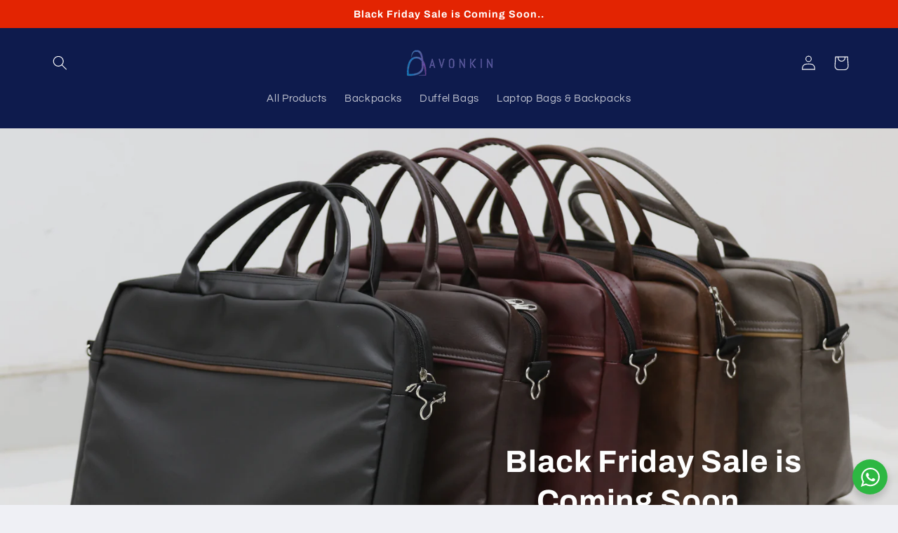

--- FILE ---
content_type: text/html; charset=utf-8
request_url: https://www.avonkin.lk/?attachment_id=767
body_size: 24923
content:
<!doctype html>
<html class="js" lang="en">
  <head>
    
    <meta charset="utf-8">
    <meta http-equiv="X-UA-Compatible" content="IE=edge">
    <meta name="viewport" content="width=device-width,initial-scale=1">
    <meta name="theme-color" content="">
    <link rel="canonical" href="https://www.avonkin.lk/"><link rel="icon" type="image/png" href="//www.avonkin.lk/cdn/shop/files/favicon-32x32_08d05be1-a6c0-4cc3-a1e5-999740b28602.png?crop=center&height=32&v=1720017778&width=32"><link rel="preconnect" href="https://fonts.shopifycdn.com" crossorigin><title>
      Avonkin - Premium Online Bag Store - Backpacks | Handbags | Laptop Bag
</title>

    
      <meta name="description" content="Avonkin.lk is an online bag store specialized in high quality laptop backpacks, travel bags, school bags, tote bags and other various bag designs and types. Shop our exclusive products now..!">
    

    

<meta property="og:site_name" content="Avonkin">
<meta property="og:url" content="https://www.avonkin.lk/">
<meta property="og:title" content="Avonkin - Premium Online Bag Store - Backpacks | Handbags | Laptop Bag">
<meta property="og:type" content="website">
<meta property="og:description" content="Avonkin.lk is an online bag store specialized in high quality laptop backpacks, travel bags, school bags, tote bags and other various bag designs and types. Shop our exclusive products now..!"><meta name="twitter:card" content="summary_large_image">
<meta name="twitter:title" content="Avonkin - Premium Online Bag Store - Backpacks | Handbags | Laptop Bag">
<meta name="twitter:description" content="Avonkin.lk is an online bag store specialized in high quality laptop backpacks, travel bags, school bags, tote bags and other various bag designs and types. Shop our exclusive products now..!">


    <script src="//www.avonkin.lk/cdn/shop/t/2/assets/constants.js?v=132983761750457495441720007227" defer="defer"></script>
    <script src="//www.avonkin.lk/cdn/shop/t/2/assets/pubsub.js?v=158357773527763999511720007227" defer="defer"></script>
    <script src="//www.avonkin.lk/cdn/shop/t/2/assets/global.js?v=88558128918567037191720007227" defer="defer"></script><script src="//www.avonkin.lk/cdn/shop/t/2/assets/animations.js?v=88693664871331136111720007226" defer="defer"></script><script>window.performance && window.performance.mark && window.performance.mark('shopify.content_for_header.start');</script><meta id="shopify-digital-wallet" name="shopify-digital-wallet" content="/67212083257/digital_wallets/dialog">
<script async="async" src="/checkouts/internal/preloads.js?locale=en-LK"></script>
<script id="shopify-features" type="application/json">{"accessToken":"3eb9e061f8b75849370016e7128cfe0e","betas":["rich-media-storefront-analytics"],"domain":"www.avonkin.lk","predictiveSearch":true,"shopId":67212083257,"locale":"en"}</script>
<script>var Shopify = Shopify || {};
Shopify.shop = "66aba1-28.myshopify.com";
Shopify.locale = "en";
Shopify.currency = {"active":"LKR","rate":"1.0"};
Shopify.country = "LK";
Shopify.theme = {"name":"Refresh","id":137775579193,"schema_name":"Refresh","schema_version":"15.0.0","theme_store_id":1567,"role":"main"};
Shopify.theme.handle = "null";
Shopify.theme.style = {"id":null,"handle":null};
Shopify.cdnHost = "www.avonkin.lk/cdn";
Shopify.routes = Shopify.routes || {};
Shopify.routes.root = "/";</script>
<script type="module">!function(o){(o.Shopify=o.Shopify||{}).modules=!0}(window);</script>
<script>!function(o){function n(){var o=[];function n(){o.push(Array.prototype.slice.apply(arguments))}return n.q=o,n}var t=o.Shopify=o.Shopify||{};t.loadFeatures=n(),t.autoloadFeatures=n()}(window);</script>
<script id="shop-js-analytics" type="application/json">{"pageType":"index"}</script>
<script defer="defer" async type="module" src="//www.avonkin.lk/cdn/shopifycloud/shop-js/modules/v2/client.init-shop-cart-sync_D0dqhulL.en.esm.js"></script>
<script defer="defer" async type="module" src="//www.avonkin.lk/cdn/shopifycloud/shop-js/modules/v2/chunk.common_CpVO7qML.esm.js"></script>
<script type="module">
  await import("//www.avonkin.lk/cdn/shopifycloud/shop-js/modules/v2/client.init-shop-cart-sync_D0dqhulL.en.esm.js");
await import("//www.avonkin.lk/cdn/shopifycloud/shop-js/modules/v2/chunk.common_CpVO7qML.esm.js");

  window.Shopify.SignInWithShop?.initShopCartSync?.({"fedCMEnabled":true,"windoidEnabled":true});

</script>
<script id="__st">var __st={"a":67212083257,"offset":19800,"reqid":"df74f1ce-c26e-40e9-804d-2d80dc121dfd-1763827273","pageurl":"www.avonkin.lk\/?attachment_id=767","u":"d88db88630a4","p":"home"};</script>
<script>window.ShopifyPaypalV4VisibilityTracking = true;</script>
<script id="captcha-bootstrap">!function(){'use strict';const t='contact',e='account',n='new_comment',o=[[t,t],['blogs',n],['comments',n],[t,'customer']],c=[[e,'customer_login'],[e,'guest_login'],[e,'recover_customer_password'],[e,'create_customer']],r=t=>t.map((([t,e])=>`form[action*='/${t}']:not([data-nocaptcha='true']) input[name='form_type'][value='${e}']`)).join(','),a=t=>()=>t?[...document.querySelectorAll(t)].map((t=>t.form)):[];function s(){const t=[...o],e=r(t);return a(e)}const i='password',u='form_key',d=['recaptcha-v3-token','g-recaptcha-response','h-captcha-response',i],f=()=>{try{return window.sessionStorage}catch{return}},m='__shopify_v',_=t=>t.elements[u];function p(t,e,n=!1){try{const o=window.sessionStorage,c=JSON.parse(o.getItem(e)),{data:r}=function(t){const{data:e,action:n}=t;return t[m]||n?{data:e,action:n}:{data:t,action:n}}(c);for(const[e,n]of Object.entries(r))t.elements[e]&&(t.elements[e].value=n);n&&o.removeItem(e)}catch(o){console.error('form repopulation failed',{error:o})}}const l='form_type',E='cptcha';function T(t){t.dataset[E]=!0}const w=window,h=w.document,L='Shopify',v='ce_forms',y='captcha';let A=!1;((t,e)=>{const n=(g='f06e6c50-85a8-45c8-87d0-21a2b65856fe',I='https://cdn.shopify.com/shopifycloud/storefront-forms-hcaptcha/ce_storefront_forms_captcha_hcaptcha.v1.5.2.iife.js',D={infoText:'Protected by hCaptcha',privacyText:'Privacy',termsText:'Terms'},(t,e,n)=>{const o=w[L][v],c=o.bindForm;if(c)return c(t,g,e,D).then(n);var r;o.q.push([[t,g,e,D],n]),r=I,A||(h.body.append(Object.assign(h.createElement('script'),{id:'captcha-provider',async:!0,src:r})),A=!0)});var g,I,D;w[L]=w[L]||{},w[L][v]=w[L][v]||{},w[L][v].q=[],w[L][y]=w[L][y]||{},w[L][y].protect=function(t,e){n(t,void 0,e),T(t)},Object.freeze(w[L][y]),function(t,e,n,w,h,L){const[v,y,A,g]=function(t,e,n){const i=e?o:[],u=t?c:[],d=[...i,...u],f=r(d),m=r(i),_=r(d.filter((([t,e])=>n.includes(e))));return[a(f),a(m),a(_),s()]}(w,h,L),I=t=>{const e=t.target;return e instanceof HTMLFormElement?e:e&&e.form},D=t=>v().includes(t);t.addEventListener('submit',(t=>{const e=I(t);if(!e)return;const n=D(e)&&!e.dataset.hcaptchaBound&&!e.dataset.recaptchaBound,o=_(e),c=g().includes(e)&&(!o||!o.value);(n||c)&&t.preventDefault(),c&&!n&&(function(t){try{if(!f())return;!function(t){const e=f();if(!e)return;const n=_(t);if(!n)return;const o=n.value;o&&e.removeItem(o)}(t);const e=Array.from(Array(32),(()=>Math.random().toString(36)[2])).join('');!function(t,e){_(t)||t.append(Object.assign(document.createElement('input'),{type:'hidden',name:u})),t.elements[u].value=e}(t,e),function(t,e){const n=f();if(!n)return;const o=[...t.querySelectorAll(`input[type='${i}']`)].map((({name:t})=>t)),c=[...d,...o],r={};for(const[a,s]of new FormData(t).entries())c.includes(a)||(r[a]=s);n.setItem(e,JSON.stringify({[m]:1,action:t.action,data:r}))}(t,e)}catch(e){console.error('failed to persist form',e)}}(e),e.submit())}));const S=(t,e)=>{t&&!t.dataset[E]&&(n(t,e.some((e=>e===t))),T(t))};for(const o of['focusin','change'])t.addEventListener(o,(t=>{const e=I(t);D(e)&&S(e,y())}));const B=e.get('form_key'),M=e.get(l),P=B&&M;t.addEventListener('DOMContentLoaded',(()=>{const t=y();if(P)for(const e of t)e.elements[l].value===M&&p(e,B);[...new Set([...A(),...v().filter((t=>'true'===t.dataset.shopifyCaptcha))])].forEach((e=>S(e,t)))}))}(h,new URLSearchParams(w.location.search),n,t,e,['guest_login'])})(!0,!0)}();</script>
<script integrity="sha256-52AcMU7V7pcBOXWImdc/TAGTFKeNjmkeM1Pvks/DTgc=" data-source-attribution="shopify.loadfeatures" defer="defer" src="//www.avonkin.lk/cdn/shopifycloud/storefront/assets/storefront/load_feature-81c60534.js" crossorigin="anonymous"></script>
<script data-source-attribution="shopify.dynamic_checkout.dynamic.init">var Shopify=Shopify||{};Shopify.PaymentButton=Shopify.PaymentButton||{isStorefrontPortableWallets:!0,init:function(){window.Shopify.PaymentButton.init=function(){};var t=document.createElement("script");t.src="https://www.avonkin.lk/cdn/shopifycloud/portable-wallets/latest/portable-wallets.en.js",t.type="module",document.head.appendChild(t)}};
</script>
<script data-source-attribution="shopify.dynamic_checkout.buyer_consent">
  function portableWalletsHideBuyerConsent(e){var t=document.getElementById("shopify-buyer-consent"),n=document.getElementById("shopify-subscription-policy-button");t&&n&&(t.classList.add("hidden"),t.setAttribute("aria-hidden","true"),n.removeEventListener("click",e))}function portableWalletsShowBuyerConsent(e){var t=document.getElementById("shopify-buyer-consent"),n=document.getElementById("shopify-subscription-policy-button");t&&n&&(t.classList.remove("hidden"),t.removeAttribute("aria-hidden"),n.addEventListener("click",e))}window.Shopify?.PaymentButton&&(window.Shopify.PaymentButton.hideBuyerConsent=portableWalletsHideBuyerConsent,window.Shopify.PaymentButton.showBuyerConsent=portableWalletsShowBuyerConsent);
</script>
<script data-source-attribution="shopify.dynamic_checkout.cart.bootstrap">document.addEventListener("DOMContentLoaded",(function(){function t(){return document.querySelector("shopify-accelerated-checkout-cart, shopify-accelerated-checkout")}if(t())Shopify.PaymentButton.init();else{new MutationObserver((function(e,n){t()&&(Shopify.PaymentButton.init(),n.disconnect())})).observe(document.body,{childList:!0,subtree:!0})}}));
</script>
<script id="sections-script" data-sections="header" defer="defer" src="//www.avonkin.lk/cdn/shop/t/2/compiled_assets/scripts.js?87"></script>
<script>window.performance && window.performance.mark && window.performance.mark('shopify.content_for_header.end');</script>


    <style data-shopify>
      @font-face {
  font-family: Questrial;
  font-weight: 400;
  font-style: normal;
  font-display: swap;
  src: url("//www.avonkin.lk/cdn/fonts/questrial/questrial_n4.66abac5d8209a647b4bf8089b0451928ef144c07.woff2") format("woff2"),
       url("//www.avonkin.lk/cdn/fonts/questrial/questrial_n4.e86c53e77682db9bf4b0ee2dd71f214dc16adda4.woff") format("woff");
}

      
      
      
      @font-face {
  font-family: Archivo;
  font-weight: 700;
  font-style: normal;
  font-display: swap;
  src: url("//www.avonkin.lk/cdn/fonts/archivo/archivo_n7.651b020b3543640c100112be6f1c1b8e816c7f13.woff2") format("woff2"),
       url("//www.avonkin.lk/cdn/fonts/archivo/archivo_n7.7e9106d320e6594976a7dcb57957f3e712e83c96.woff") format("woff");
}


      
        :root,
        .color-scheme-1 {
          --color-background: 239,240,245;
        
          --gradient-background: #eff0f5;
        

        

        --color-foreground: 14,27,77;
        --color-background-contrast: 161,166,196;
        --color-shadow: 14,27,77;
        --color-button: 71,112,219;
        --color-button-text: 239,240,245;
        --color-secondary-button: 239,240,245;
        --color-secondary-button-text: 14,27,77;
        --color-link: 14,27,77;
        --color-badge-foreground: 14,27,77;
        --color-badge-background: 239,240,245;
        --color-badge-border: 14,27,77;
        --payment-terms-background-color: rgb(239 240 245);
      }
      
        
        .color-scheme-2 {
          --color-background: 255,255,255;
        
          --gradient-background: #ffffff;
        

        

        --color-foreground: 14,27,77;
        --color-background-contrast: 191,191,191;
        --color-shadow: 14,27,77;
        --color-button: 14,27,77;
        --color-button-text: 255,255,255;
        --color-secondary-button: 255,255,255;
        --color-secondary-button-text: 14,27,77;
        --color-link: 14,27,77;
        --color-badge-foreground: 14,27,77;
        --color-badge-background: 255,255,255;
        --color-badge-border: 14,27,77;
        --payment-terms-background-color: rgb(255 255 255);
      }
      
        
        .color-scheme-3 {
          --color-background: 14,27,77;
        
          --gradient-background: #0e1b4d;
        

        

        --color-foreground: 255,255,255;
        --color-background-contrast: 18,35,99;
        --color-shadow: 14,27,77;
        --color-button: 255,255,255;
        --color-button-text: 14,27,77;
        --color-secondary-button: 14,27,77;
        --color-secondary-button-text: 255,255,255;
        --color-link: 255,255,255;
        --color-badge-foreground: 255,255,255;
        --color-badge-background: 14,27,77;
        --color-badge-border: 255,255,255;
        --payment-terms-background-color: rgb(14 27 77);
      }
      
        
        .color-scheme-4 {
          --color-background: 71,112,219;
        
          --gradient-background: #4770db;
        

        

        --color-foreground: 255,255,255;
        --color-background-contrast: 27,57,136;
        --color-shadow: 14,27,77;
        --color-button: 255,255,255;
        --color-button-text: 71,112,219;
        --color-secondary-button: 71,112,219;
        --color-secondary-button-text: 255,255,255;
        --color-link: 255,255,255;
        --color-badge-foreground: 255,255,255;
        --color-badge-background: 71,112,219;
        --color-badge-border: 255,255,255;
        --payment-terms-background-color: rgb(71 112 219);
      }
      
        
        .color-scheme-5 {
          --color-background: 227,36,2;
        
          --gradient-background: #e32402;
        

        

        --color-foreground: 255,255,255;
        --color-background-contrast: 101,16,1;
        --color-shadow: 14,27,77;
        --color-button: 255,255,255;
        --color-button-text: 227,36,2;
        --color-secondary-button: 227,36,2;
        --color-secondary-button-text: 255,255,255;
        --color-link: 255,255,255;
        --color-badge-foreground: 255,255,255;
        --color-badge-background: 227,36,2;
        --color-badge-border: 255,255,255;
        --payment-terms-background-color: rgb(227 36 2);
      }
      
        
        .color-scheme-7b81a8af-cd7b-4bcd-a825-af473593b3a7 {
          --color-background: 239,240,245;
        
          --gradient-background: #eff0f5;
        

        

        --color-foreground: 14,27,77;
        --color-background-contrast: 161,166,196;
        --color-shadow: 14,27,77;
        --color-button: 71,112,219;
        --color-button-text: 239,240,245;
        --color-secondary-button: 239,240,245;
        --color-secondary-button-text: 14,27,77;
        --color-link: 14,27,77;
        --color-badge-foreground: 14,27,77;
        --color-badge-background: 239,240,245;
        --color-badge-border: 14,27,77;
        --payment-terms-background-color: rgb(239 240 245);
      }
      

      body, .color-scheme-1, .color-scheme-2, .color-scheme-3, .color-scheme-4, .color-scheme-5, .color-scheme-7b81a8af-cd7b-4bcd-a825-af473593b3a7 {
        color: rgba(var(--color-foreground), 0.75);
        background-color: rgb(var(--color-background));
      }

      :root {
        --font-body-family: Questrial, sans-serif;
        --font-body-style: normal;
        --font-body-weight: 400;
        --font-body-weight-bold: 700;

        --font-heading-family: Archivo, sans-serif;
        --font-heading-style: normal;
        --font-heading-weight: 700;

        --font-body-scale: 1.05;
        --font-heading-scale: 1.0476190476190477;

        --media-padding: px;
        --media-border-opacity: 0.1;
        --media-border-width: 0px;
        --media-radius: 20px;
        --media-shadow-opacity: 0.0;
        --media-shadow-horizontal-offset: 0px;
        --media-shadow-vertical-offset: 4px;
        --media-shadow-blur-radius: 5px;
        --media-shadow-visible: 0;

        --page-width: 120rem;
        --page-width-margin: 0rem;

        --product-card-image-padding: 1.6rem;
        --product-card-corner-radius: 1.8rem;
        --product-card-text-alignment: left;
        --product-card-border-width: 0.1rem;
        --product-card-border-opacity: 1.0;
        --product-card-shadow-opacity: 0.0;
        --product-card-shadow-visible: 0;
        --product-card-shadow-horizontal-offset: 0.0rem;
        --product-card-shadow-vertical-offset: 0.4rem;
        --product-card-shadow-blur-radius: 0.5rem;

        --collection-card-image-padding: 1.6rem;
        --collection-card-corner-radius: 1.8rem;
        --collection-card-text-alignment: left;
        --collection-card-border-width: 0.1rem;
        --collection-card-border-opacity: 1.0;
        --collection-card-shadow-opacity: 0.0;
        --collection-card-shadow-visible: 0;
        --collection-card-shadow-horizontal-offset: 0.0rem;
        --collection-card-shadow-vertical-offset: 0.4rem;
        --collection-card-shadow-blur-radius: 0.5rem;

        --blog-card-image-padding: 1.6rem;
        --blog-card-corner-radius: 1.8rem;
        --blog-card-text-alignment: left;
        --blog-card-border-width: 0.1rem;
        --blog-card-border-opacity: 1.0;
        --blog-card-shadow-opacity: 0.0;
        --blog-card-shadow-visible: 0;
        --blog-card-shadow-horizontal-offset: 0.0rem;
        --blog-card-shadow-vertical-offset: 0.4rem;
        --blog-card-shadow-blur-radius: 0.5rem;

        --badge-corner-radius: 0.0rem;

        --popup-border-width: 1px;
        --popup-border-opacity: 0.1;
        --popup-corner-radius: 18px;
        --popup-shadow-opacity: 0.0;
        --popup-shadow-horizontal-offset: 0px;
        --popup-shadow-vertical-offset: 4px;
        --popup-shadow-blur-radius: 5px;

        --drawer-border-width: 0px;
        --drawer-border-opacity: 0.1;
        --drawer-shadow-opacity: 0.0;
        --drawer-shadow-horizontal-offset: 0px;
        --drawer-shadow-vertical-offset: 4px;
        --drawer-shadow-blur-radius: 5px;

        --spacing-sections-desktop: 0px;
        --spacing-sections-mobile: 0px;

        --grid-desktop-vertical-spacing: 28px;
        --grid-desktop-horizontal-spacing: 28px;
        --grid-mobile-vertical-spacing: 14px;
        --grid-mobile-horizontal-spacing: 14px;

        --text-boxes-border-opacity: 0.1;
        --text-boxes-border-width: 0px;
        --text-boxes-radius: 20px;
        --text-boxes-shadow-opacity: 0.0;
        --text-boxes-shadow-visible: 0;
        --text-boxes-shadow-horizontal-offset: 0px;
        --text-boxes-shadow-vertical-offset: 4px;
        --text-boxes-shadow-blur-radius: 5px;

        --buttons-radius: 40px;
        --buttons-radius-outset: 41px;
        --buttons-border-width: 1px;
        --buttons-border-opacity: 1.0;
        --buttons-shadow-opacity: 0.0;
        --buttons-shadow-visible: 0;
        --buttons-shadow-horizontal-offset: 0px;
        --buttons-shadow-vertical-offset: 4px;
        --buttons-shadow-blur-radius: 5px;
        --buttons-border-offset: 0.3px;

        --inputs-radius: 26px;
        --inputs-border-width: 1px;
        --inputs-border-opacity: 0.55;
        --inputs-shadow-opacity: 0.0;
        --inputs-shadow-horizontal-offset: 0px;
        --inputs-margin-offset: 0px;
        --inputs-shadow-vertical-offset: 4px;
        --inputs-shadow-blur-radius: 5px;
        --inputs-radius-outset: 27px;

        --variant-pills-radius: 40px;
        --variant-pills-border-width: 1px;
        --variant-pills-border-opacity: 0.55;
        --variant-pills-shadow-opacity: 0.0;
        --variant-pills-shadow-horizontal-offset: 0px;
        --variant-pills-shadow-vertical-offset: 4px;
        --variant-pills-shadow-blur-radius: 5px;
      }

      *,
      *::before,
      *::after {
        box-sizing: inherit;
      }

      html {
        box-sizing: border-box;
        font-size: calc(var(--font-body-scale) * 62.5%);
        height: 100%;
      }

      body {
        display: grid;
        grid-template-rows: auto auto 1fr auto;
        grid-template-columns: 100%;
        min-height: 100%;
        margin: 0;
        font-size: 1.5rem;
        letter-spacing: 0.06rem;
        line-height: calc(1 + 0.8 / var(--font-body-scale));
        font-family: var(--font-body-family);
        font-style: var(--font-body-style);
        font-weight: var(--font-body-weight);
      }

      @media screen and (min-width: 750px) {
        body {
          font-size: 1.6rem;
        }
      }
    </style>

    <link href="//www.avonkin.lk/cdn/shop/t/2/assets/base.css?v=144968985024194912401720007226" rel="stylesheet" type="text/css" media="all" />

      <link rel="preload" as="font" href="//www.avonkin.lk/cdn/fonts/questrial/questrial_n4.66abac5d8209a647b4bf8089b0451928ef144c07.woff2" type="font/woff2" crossorigin>
      

      <link rel="preload" as="font" href="//www.avonkin.lk/cdn/fonts/archivo/archivo_n7.651b020b3543640c100112be6f1c1b8e816c7f13.woff2" type="font/woff2" crossorigin>
      
<link
        rel="stylesheet"
        href="//www.avonkin.lk/cdn/shop/t/2/assets/component-predictive-search.css?v=118923337488134913561720007227"
        media="print"
        onload="this.media='all'"
      ><script>
      if (Shopify.designMode) {
        document.documentElement.classList.add('shopify-design-mode');
      }
    </script>
  
        <!-- SlideRule Script Start -->
        <script name="sliderule-tracking" data-ot-ignore>
(function(){
	slideruleData = {
    "version":"v0.0.1",
    "referralExclusion":"/(paypal|visa|MasterCard|clicksafe|arcot\.com|geschuetzteinkaufen|checkout\.shopify\.com|checkout\.rechargeapps\.com|portal\.afterpay\.com|payfort)/",
    "googleSignals":true,
    "anonymizeIp":true,
    "productClicks":true,
    "persistentUserId":true,
    "hideBranding":false,
    "ecommerce":{"currencyCode":"LKR",
    "impressions":[]},
    "pageType":"index",
	"destinations":{"google_analytics_4":{"measurementIds":["G-NRTGZQ34N8"]}},
    "cookieUpdate":true
	}

	
		slideruleData.themeMode = "live"
	

	


	
	})();
</script>
<script async type="text/javascript" src=https://files.slideruletools.com/eluredils-g.js></script>
        <!-- SlideRule Script End -->
        <link href="https://monorail-edge.shopifysvc.com" rel="dns-prefetch">
<script>(function(){if ("sendBeacon" in navigator && "performance" in window) {try {var session_token_from_headers = performance.getEntriesByType('navigation')[0].serverTiming.find(x => x.name == '_s').description;} catch {var session_token_from_headers = undefined;}var session_cookie_matches = document.cookie.match(/_shopify_s=([^;]*)/);var session_token_from_cookie = session_cookie_matches && session_cookie_matches.length === 2 ? session_cookie_matches[1] : "";var session_token = session_token_from_headers || session_token_from_cookie || "";function handle_abandonment_event(e) {var entries = performance.getEntries().filter(function(entry) {return /monorail-edge.shopifysvc.com/.test(entry.name);});if (!window.abandonment_tracked && entries.length === 0) {window.abandonment_tracked = true;var currentMs = Date.now();var navigation_start = performance.timing.navigationStart;var payload = {shop_id: 67212083257,url: window.location.href,navigation_start,duration: currentMs - navigation_start,session_token,page_type: "index"};window.navigator.sendBeacon("https://monorail-edge.shopifysvc.com/v1/produce", JSON.stringify({schema_id: "online_store_buyer_site_abandonment/1.1",payload: payload,metadata: {event_created_at_ms: currentMs,event_sent_at_ms: currentMs}}));}}window.addEventListener('pagehide', handle_abandonment_event);}}());</script>
<script id="web-pixels-manager-setup">(function e(e,d,r,n,o){if(void 0===o&&(o={}),!Boolean(null===(a=null===(i=window.Shopify)||void 0===i?void 0:i.analytics)||void 0===a?void 0:a.replayQueue)){var i,a;window.Shopify=window.Shopify||{};var t=window.Shopify;t.analytics=t.analytics||{};var s=t.analytics;s.replayQueue=[],s.publish=function(e,d,r){return s.replayQueue.push([e,d,r]),!0};try{self.performance.mark("wpm:start")}catch(e){}var l=function(){var e={modern:/Edge?\/(1{2}[4-9]|1[2-9]\d|[2-9]\d{2}|\d{4,})\.\d+(\.\d+|)|Firefox\/(1{2}[4-9]|1[2-9]\d|[2-9]\d{2}|\d{4,})\.\d+(\.\d+|)|Chrom(ium|e)\/(9{2}|\d{3,})\.\d+(\.\d+|)|(Maci|X1{2}).+ Version\/(15\.\d+|(1[6-9]|[2-9]\d|\d{3,})\.\d+)([,.]\d+|)( \(\w+\)|)( Mobile\/\w+|) Safari\/|Chrome.+OPR\/(9{2}|\d{3,})\.\d+\.\d+|(CPU[ +]OS|iPhone[ +]OS|CPU[ +]iPhone|CPU IPhone OS|CPU iPad OS)[ +]+(15[._]\d+|(1[6-9]|[2-9]\d|\d{3,})[._]\d+)([._]\d+|)|Android:?[ /-](13[3-9]|1[4-9]\d|[2-9]\d{2}|\d{4,})(\.\d+|)(\.\d+|)|Android.+Firefox\/(13[5-9]|1[4-9]\d|[2-9]\d{2}|\d{4,})\.\d+(\.\d+|)|Android.+Chrom(ium|e)\/(13[3-9]|1[4-9]\d|[2-9]\d{2}|\d{4,})\.\d+(\.\d+|)|SamsungBrowser\/([2-9]\d|\d{3,})\.\d+/,legacy:/Edge?\/(1[6-9]|[2-9]\d|\d{3,})\.\d+(\.\d+|)|Firefox\/(5[4-9]|[6-9]\d|\d{3,})\.\d+(\.\d+|)|Chrom(ium|e)\/(5[1-9]|[6-9]\d|\d{3,})\.\d+(\.\d+|)([\d.]+$|.*Safari\/(?![\d.]+ Edge\/[\d.]+$))|(Maci|X1{2}).+ Version\/(10\.\d+|(1[1-9]|[2-9]\d|\d{3,})\.\d+)([,.]\d+|)( \(\w+\)|)( Mobile\/\w+|) Safari\/|Chrome.+OPR\/(3[89]|[4-9]\d|\d{3,})\.\d+\.\d+|(CPU[ +]OS|iPhone[ +]OS|CPU[ +]iPhone|CPU IPhone OS|CPU iPad OS)[ +]+(10[._]\d+|(1[1-9]|[2-9]\d|\d{3,})[._]\d+)([._]\d+|)|Android:?[ /-](13[3-9]|1[4-9]\d|[2-9]\d{2}|\d{4,})(\.\d+|)(\.\d+|)|Mobile Safari.+OPR\/([89]\d|\d{3,})\.\d+\.\d+|Android.+Firefox\/(13[5-9]|1[4-9]\d|[2-9]\d{2}|\d{4,})\.\d+(\.\d+|)|Android.+Chrom(ium|e)\/(13[3-9]|1[4-9]\d|[2-9]\d{2}|\d{4,})\.\d+(\.\d+|)|Android.+(UC? ?Browser|UCWEB|U3)[ /]?(15\.([5-9]|\d{2,})|(1[6-9]|[2-9]\d|\d{3,})\.\d+)\.\d+|SamsungBrowser\/(5\.\d+|([6-9]|\d{2,})\.\d+)|Android.+MQ{2}Browser\/(14(\.(9|\d{2,})|)|(1[5-9]|[2-9]\d|\d{3,})(\.\d+|))(\.\d+|)|K[Aa][Ii]OS\/(3\.\d+|([4-9]|\d{2,})\.\d+)(\.\d+|)/},d=e.modern,r=e.legacy,n=navigator.userAgent;return n.match(d)?"modern":n.match(r)?"legacy":"unknown"}(),u="modern"===l?"modern":"legacy",c=(null!=n?n:{modern:"",legacy:""})[u],f=function(e){return[e.baseUrl,"/wpm","/b",e.hashVersion,"modern"===e.buildTarget?"m":"l",".js"].join("")}({baseUrl:d,hashVersion:r,buildTarget:u}),m=function(e){var d=e.version,r=e.bundleTarget,n=e.surface,o=e.pageUrl,i=e.monorailEndpoint;return{emit:function(e){var a=e.status,t=e.errorMsg,s=(new Date).getTime(),l=JSON.stringify({metadata:{event_sent_at_ms:s},events:[{schema_id:"web_pixels_manager_load/3.1",payload:{version:d,bundle_target:r,page_url:o,status:a,surface:n,error_msg:t},metadata:{event_created_at_ms:s}}]});if(!i)return console&&console.warn&&console.warn("[Web Pixels Manager] No Monorail endpoint provided, skipping logging."),!1;try{return self.navigator.sendBeacon.bind(self.navigator)(i,l)}catch(e){}var u=new XMLHttpRequest;try{return u.open("POST",i,!0),u.setRequestHeader("Content-Type","text/plain"),u.send(l),!0}catch(e){return console&&console.warn&&console.warn("[Web Pixels Manager] Got an unhandled error while logging to Monorail."),!1}}}}({version:r,bundleTarget:l,surface:e.surface,pageUrl:self.location.href,monorailEndpoint:e.monorailEndpoint});try{o.browserTarget=l,function(e){var d=e.src,r=e.async,n=void 0===r||r,o=e.onload,i=e.onerror,a=e.sri,t=e.scriptDataAttributes,s=void 0===t?{}:t,l=document.createElement("script"),u=document.querySelector("head"),c=document.querySelector("body");if(l.async=n,l.src=d,a&&(l.integrity=a,l.crossOrigin="anonymous"),s)for(var f in s)if(Object.prototype.hasOwnProperty.call(s,f))try{l.dataset[f]=s[f]}catch(e){}if(o&&l.addEventListener("load",o),i&&l.addEventListener("error",i),u)u.appendChild(l);else{if(!c)throw new Error("Did not find a head or body element to append the script");c.appendChild(l)}}({src:f,async:!0,onload:function(){if(!function(){var e,d;return Boolean(null===(d=null===(e=window.Shopify)||void 0===e?void 0:e.analytics)||void 0===d?void 0:d.initialized)}()){var d=window.webPixelsManager.init(e)||void 0;if(d){var r=window.Shopify.analytics;r.replayQueue.forEach((function(e){var r=e[0],n=e[1],o=e[2];d.publishCustomEvent(r,n,o)})),r.replayQueue=[],r.publish=d.publishCustomEvent,r.visitor=d.visitor,r.initialized=!0}}},onerror:function(){return m.emit({status:"failed",errorMsg:"".concat(f," has failed to load")})},sri:function(e){var d=/^sha384-[A-Za-z0-9+/=]+$/;return"string"==typeof e&&d.test(e)}(c)?c:"",scriptDataAttributes:o}),m.emit({status:"loading"})}catch(e){m.emit({status:"failed",errorMsg:(null==e?void 0:e.message)||"Unknown error"})}}})({shopId: 67212083257,storefrontBaseUrl: "https://www.avonkin.lk",extensionsBaseUrl: "https://extensions.shopifycdn.com/cdn/shopifycloud/web-pixels-manager",monorailEndpoint: "https://monorail-edge.shopifysvc.com/unstable/produce_batch",surface: "storefront-renderer",enabledBetaFlags: ["2dca8a86"],webPixelsConfigList: [{"id":"452526137","configuration":"{\"config\":\"{\\\"pixel_id\\\":\\\"G-2HDQY26DHJ\\\",\\\"gtag_events\\\":[{\\\"type\\\":\\\"purchase\\\",\\\"action_label\\\":\\\"G-2HDQY26DHJ\\\"},{\\\"type\\\":\\\"page_view\\\",\\\"action_label\\\":\\\"G-2HDQY26DHJ\\\"},{\\\"type\\\":\\\"view_item\\\",\\\"action_label\\\":\\\"G-2HDQY26DHJ\\\"},{\\\"type\\\":\\\"search\\\",\\\"action_label\\\":\\\"G-2HDQY26DHJ\\\"},{\\\"type\\\":\\\"add_to_cart\\\",\\\"action_label\\\":\\\"G-2HDQY26DHJ\\\"},{\\\"type\\\":\\\"begin_checkout\\\",\\\"action_label\\\":\\\"G-2HDQY26DHJ\\\"},{\\\"type\\\":\\\"add_payment_info\\\",\\\"action_label\\\":\\\"G-2HDQY26DHJ\\\"}],\\\"enable_monitoring_mode\\\":false}\"}","eventPayloadVersion":"v1","runtimeContext":"OPEN","scriptVersion":"b2a88bafab3e21179ed38636efcd8a93","type":"APP","apiClientId":1780363,"privacyPurposes":[],"dataSharingAdjustments":{"protectedCustomerApprovalScopes":["read_customer_address","read_customer_email","read_customer_name","read_customer_personal_data","read_customer_phone"]}},{"id":"348487737","configuration":"{\"measurementIds\":\"G-NRTGZQ34N8\"}","eventPayloadVersion":"v1","runtimeContext":"STRICT","scriptVersion":"7aaae93c56736e9df275e05ad7cdcadf","type":"APP","apiClientId":3542712321,"privacyPurposes":["ANALYTICS","MARKETING","SALE_OF_DATA"],"dataSharingAdjustments":{"protectedCustomerApprovalScopes":["read_customer_address","read_customer_email","read_customer_name","read_customer_personal_data","read_customer_phone"]}},{"id":"229015609","configuration":"{\"pixel_id\":\"618427161138663\",\"pixel_type\":\"facebook_pixel\"}","eventPayloadVersion":"v1","runtimeContext":"OPEN","scriptVersion":"ca16bc87fe92b6042fbaa3acc2fbdaa6","type":"APP","apiClientId":2329312,"privacyPurposes":["ANALYTICS","MARKETING","SALE_OF_DATA"],"dataSharingAdjustments":{"protectedCustomerApprovalScopes":["read_customer_address","read_customer_email","read_customer_name","read_customer_personal_data","read_customer_phone"]}},{"id":"43647033","eventPayloadVersion":"1","runtimeContext":"LAX","scriptVersion":"4","type":"CUSTOM","privacyPurposes":["ANALYTICS","MARKETING","SALE_OF_DATA"],"name":"GTM"},{"id":"shopify-app-pixel","configuration":"{}","eventPayloadVersion":"v1","runtimeContext":"STRICT","scriptVersion":"0450","apiClientId":"shopify-pixel","type":"APP","privacyPurposes":["ANALYTICS","MARKETING"]},{"id":"shopify-custom-pixel","eventPayloadVersion":"v1","runtimeContext":"LAX","scriptVersion":"0450","apiClientId":"shopify-pixel","type":"CUSTOM","privacyPurposes":["ANALYTICS","MARKETING"]}],isMerchantRequest: false,initData: {"shop":{"name":"Avonkin","paymentSettings":{"currencyCode":"LKR"},"myshopifyDomain":"66aba1-28.myshopify.com","countryCode":"LK","storefrontUrl":"https:\/\/www.avonkin.lk"},"customer":null,"cart":null,"checkout":null,"productVariants":[],"purchasingCompany":null},},"https://www.avonkin.lk/cdn","ae1676cfwd2530674p4253c800m34e853cb",{"modern":"","legacy":""},{"shopId":"67212083257","storefrontBaseUrl":"https:\/\/www.avonkin.lk","extensionBaseUrl":"https:\/\/extensions.shopifycdn.com\/cdn\/shopifycloud\/web-pixels-manager","surface":"storefront-renderer","enabledBetaFlags":"[\"2dca8a86\"]","isMerchantRequest":"false","hashVersion":"ae1676cfwd2530674p4253c800m34e853cb","publish":"custom","events":"[[\"page_viewed\",{}]]"});</script><script>
  window.ShopifyAnalytics = window.ShopifyAnalytics || {};
  window.ShopifyAnalytics.meta = window.ShopifyAnalytics.meta || {};
  window.ShopifyAnalytics.meta.currency = 'LKR';
  var meta = {"page":{"pageType":"home"}};
  for (var attr in meta) {
    window.ShopifyAnalytics.meta[attr] = meta[attr];
  }
</script>
<script class="analytics">
  (function () {
    var customDocumentWrite = function(content) {
      var jquery = null;

      if (window.jQuery) {
        jquery = window.jQuery;
      } else if (window.Checkout && window.Checkout.$) {
        jquery = window.Checkout.$;
      }

      if (jquery) {
        jquery('body').append(content);
      }
    };

    var hasLoggedConversion = function(token) {
      if (token) {
        return document.cookie.indexOf('loggedConversion=' + token) !== -1;
      }
      return false;
    }

    var setCookieIfConversion = function(token) {
      if (token) {
        var twoMonthsFromNow = new Date(Date.now());
        twoMonthsFromNow.setMonth(twoMonthsFromNow.getMonth() + 2);

        document.cookie = 'loggedConversion=' + token + '; expires=' + twoMonthsFromNow;
      }
    }

    var trekkie = window.ShopifyAnalytics.lib = window.trekkie = window.trekkie || [];
    if (trekkie.integrations) {
      return;
    }
    trekkie.methods = [
      'identify',
      'page',
      'ready',
      'track',
      'trackForm',
      'trackLink'
    ];
    trekkie.factory = function(method) {
      return function() {
        var args = Array.prototype.slice.call(arguments);
        args.unshift(method);
        trekkie.push(args);
        return trekkie;
      };
    };
    for (var i = 0; i < trekkie.methods.length; i++) {
      var key = trekkie.methods[i];
      trekkie[key] = trekkie.factory(key);
    }
    trekkie.load = function(config) {
      trekkie.config = config || {};
      trekkie.config.initialDocumentCookie = document.cookie;
      var first = document.getElementsByTagName('script')[0];
      var script = document.createElement('script');
      script.type = 'text/javascript';
      script.onerror = function(e) {
        var scriptFallback = document.createElement('script');
        scriptFallback.type = 'text/javascript';
        scriptFallback.onerror = function(error) {
                var Monorail = {
      produce: function produce(monorailDomain, schemaId, payload) {
        var currentMs = new Date().getTime();
        var event = {
          schema_id: schemaId,
          payload: payload,
          metadata: {
            event_created_at_ms: currentMs,
            event_sent_at_ms: currentMs
          }
        };
        return Monorail.sendRequest("https://" + monorailDomain + "/v1/produce", JSON.stringify(event));
      },
      sendRequest: function sendRequest(endpointUrl, payload) {
        // Try the sendBeacon API
        if (window && window.navigator && typeof window.navigator.sendBeacon === 'function' && typeof window.Blob === 'function' && !Monorail.isIos12()) {
          var blobData = new window.Blob([payload], {
            type: 'text/plain'
          });

          if (window.navigator.sendBeacon(endpointUrl, blobData)) {
            return true;
          } // sendBeacon was not successful

        } // XHR beacon

        var xhr = new XMLHttpRequest();

        try {
          xhr.open('POST', endpointUrl);
          xhr.setRequestHeader('Content-Type', 'text/plain');
          xhr.send(payload);
        } catch (e) {
          console.log(e);
        }

        return false;
      },
      isIos12: function isIos12() {
        return window.navigator.userAgent.lastIndexOf('iPhone; CPU iPhone OS 12_') !== -1 || window.navigator.userAgent.lastIndexOf('iPad; CPU OS 12_') !== -1;
      }
    };
    Monorail.produce('monorail-edge.shopifysvc.com',
      'trekkie_storefront_load_errors/1.1',
      {shop_id: 67212083257,
      theme_id: 137775579193,
      app_name: "storefront",
      context_url: window.location.href,
      source_url: "//www.avonkin.lk/cdn/s/trekkie.storefront.3c703df509f0f96f3237c9daa54e2777acf1a1dd.min.js"});

        };
        scriptFallback.async = true;
        scriptFallback.src = '//www.avonkin.lk/cdn/s/trekkie.storefront.3c703df509f0f96f3237c9daa54e2777acf1a1dd.min.js';
        first.parentNode.insertBefore(scriptFallback, first);
      };
      script.async = true;
      script.src = '//www.avonkin.lk/cdn/s/trekkie.storefront.3c703df509f0f96f3237c9daa54e2777acf1a1dd.min.js';
      first.parentNode.insertBefore(script, first);
    };
    trekkie.load(
      {"Trekkie":{"appName":"storefront","development":false,"defaultAttributes":{"shopId":67212083257,"isMerchantRequest":null,"themeId":137775579193,"themeCityHash":"9474948301291614448","contentLanguage":"en","currency":"LKR","eventMetadataId":"730b477b-ffc1-4f29-be23-8826a35a5891"},"isServerSideCookieWritingEnabled":true,"monorailRegion":"shop_domain","enabledBetaFlags":["f0df213a"]},"Session Attribution":{},"S2S":{"facebookCapiEnabled":true,"source":"trekkie-storefront-renderer","apiClientId":580111}}
    );

    var loaded = false;
    trekkie.ready(function() {
      if (loaded) return;
      loaded = true;

      window.ShopifyAnalytics.lib = window.trekkie;

      var originalDocumentWrite = document.write;
      document.write = customDocumentWrite;
      try { window.ShopifyAnalytics.merchantGoogleAnalytics.call(this); } catch(error) {};
      document.write = originalDocumentWrite;

      window.ShopifyAnalytics.lib.page(null,{"pageType":"home","shopifyEmitted":true});

      var match = window.location.pathname.match(/checkouts\/(.+)\/(thank_you|post_purchase)/)
      var token = match? match[1]: undefined;
      if (!hasLoggedConversion(token)) {
        setCookieIfConversion(token);
        
      }
    });


        var eventsListenerScript = document.createElement('script');
        eventsListenerScript.async = true;
        eventsListenerScript.src = "//www.avonkin.lk/cdn/shopifycloud/storefront/assets/shop_events_listener-3da45d37.js";
        document.getElementsByTagName('head')[0].appendChild(eventsListenerScript);

})();</script>
<script
  defer
  src="https://www.avonkin.lk/cdn/shopifycloud/perf-kit/shopify-perf-kit-2.1.2.min.js"
  data-application="storefront-renderer"
  data-shop-id="67212083257"
  data-render-region="gcp-us-central1"
  data-page-type="index"
  data-theme-instance-id="137775579193"
  data-theme-name="Refresh"
  data-theme-version="15.0.0"
  data-monorail-region="shop_domain"
  data-resource-timing-sampling-rate="10"
  data-shs="true"
  data-shs-beacon="true"
  data-shs-export-with-fetch="true"
  data-shs-logs-sample-rate="1"
></script>
</head>

  <body class="gradient">
    <a class="skip-to-content-link button visually-hidden" href="#MainContent">
      Skip to content
    </a>

<link href="//www.avonkin.lk/cdn/shop/t/2/assets/quantity-popover.css?v=78745769908715669131720007227" rel="stylesheet" type="text/css" media="all" />
<link href="//www.avonkin.lk/cdn/shop/t/2/assets/component-card.css?v=120341546515895839841720007226" rel="stylesheet" type="text/css" media="all" />

<script src="//www.avonkin.lk/cdn/shop/t/2/assets/cart.js?v=107864062532657556931720007226" defer="defer"></script>
<script src="//www.avonkin.lk/cdn/shop/t/2/assets/quantity-popover.js?v=987015268078116491720007227" defer="defer"></script>

<style>
  .drawer {
    visibility: hidden;
  }
</style>

<cart-drawer class="drawer is-empty">
  <div id="CartDrawer" class="cart-drawer">
    <div id="CartDrawer-Overlay" class="cart-drawer__overlay"></div>
    <div
      class="drawer__inner gradient color-scheme-1"
      role="dialog"
      aria-modal="true"
      aria-label="Your cart"
      tabindex="-1"
    ><div class="drawer__inner-empty">
          <div class="cart-drawer__warnings center">
            <div class="cart-drawer__empty-content">
              <h2 class="cart__empty-text">Your cart is empty</h2>
              <button
                class="drawer__close"
                type="button"
                onclick="this.closest('cart-drawer').close()"
                aria-label="Close"
              >
                <svg
  xmlns="http://www.w3.org/2000/svg"
  aria-hidden="true"
  focusable="false"
  class="icon icon-close"
  fill="none"
  viewBox="0 0 18 17"
>
  <path d="M.865 15.978a.5.5 0 00.707.707l7.433-7.431 7.579 7.282a.501.501 0 00.846-.37.5.5 0 00-.153-.351L9.712 8.546l7.417-7.416a.5.5 0 10-.707-.708L8.991 7.853 1.413.573a.5.5 0 10-.693.72l7.563 7.268-7.418 7.417z" fill="currentColor">
</svg>

              </button>
              <a href="/collections/all" class="button">
                Continue shopping
              </a><p class="cart__login-title h3">Have an account?</p>
                <p class="cart__login-paragraph">
                  <a href="https://shopify.com/67212083257/account?locale=en&region_country=LK" class="link underlined-link">Log in</a> to check out faster.
                </p></div>
          </div></div><div class="drawer__header">
        <h2 class="drawer__heading">Your cart</h2>
        <button
          class="drawer__close"
          type="button"
          onclick="this.closest('cart-drawer').close()"
          aria-label="Close"
        >
          <svg
  xmlns="http://www.w3.org/2000/svg"
  aria-hidden="true"
  focusable="false"
  class="icon icon-close"
  fill="none"
  viewBox="0 0 18 17"
>
  <path d="M.865 15.978a.5.5 0 00.707.707l7.433-7.431 7.579 7.282a.501.501 0 00.846-.37.5.5 0 00-.153-.351L9.712 8.546l7.417-7.416a.5.5 0 10-.707-.708L8.991 7.853 1.413.573a.5.5 0 10-.693.72l7.563 7.268-7.418 7.417z" fill="currentColor">
</svg>

        </button>
      </div>
      <cart-drawer-items
        
          class=" is-empty"
        
      >
        <form
          action="/cart"
          id="CartDrawer-Form"
          class="cart__contents cart-drawer__form"
          method="post"
        >
          <div id="CartDrawer-CartItems" class="drawer__contents js-contents"><p id="CartDrawer-LiveRegionText" class="visually-hidden" role="status"></p>
            <p id="CartDrawer-LineItemStatus" class="visually-hidden" aria-hidden="true" role="status">
              Loading...
            </p>
          </div>
          <div id="CartDrawer-CartErrors" role="alert"></div>
        </form>
      </cart-drawer-items>
      <div class="drawer__footer"><!-- Start blocks -->
        <!-- Subtotals -->

        <div class="cart-drawer__footer" >
          <div></div>

          <div class="totals" role="status">
            <h2 class="totals__total">Estimated total</h2>
            <p class="totals__total-value">Rs 0.00 LKR</p>
          </div>

          <small class="tax-note caption-large rte">Taxes, discounts and <a href="/policies/shipping-policy">shipping</a> calculated at checkout.
</small>
        </div>

        <!-- CTAs -->

        <div class="cart__ctas" >
          <button
            type="submit"
            id="CartDrawer-Checkout"
            class="cart__checkout-button button"
            name="checkout"
            form="CartDrawer-Form"
            
              disabled
            
          >
            Check out
          </button>
        </div>
      </div>
    </div>
  </div>
</cart-drawer>
<!-- BEGIN sections: header-group -->
<div id="shopify-section-sections--17352857124921__announcement-bar" class="shopify-section shopify-section-group-header-group announcement-bar-section"><link href="//www.avonkin.lk/cdn/shop/t/2/assets/component-slideshow.css?v=170654395204511176521720007227" rel="stylesheet" type="text/css" media="all" />
<link href="//www.avonkin.lk/cdn/shop/t/2/assets/component-slider.css?v=14039311878856620671720007227" rel="stylesheet" type="text/css" media="all" />

  <link href="//www.avonkin.lk/cdn/shop/t/2/assets/component-list-social.css?v=35792976012981934991720007226" rel="stylesheet" type="text/css" media="all" />


<div
  class="utility-bar color-scheme-5 gradient"
  
>
  <div class="page-width utility-bar__grid"><div
        class="announcement-bar"
        role="region"
        aria-label="Announcement"
        
      ><p class="announcement-bar__message h5">
            <span>Black Friday Sale is Coming Soon..</span></p></div><div class="localization-wrapper">
</div>
  </div>
</div>


</div><div id="shopify-section-sections--17352857124921__header" class="shopify-section shopify-section-group-header-group section-header"><link rel="stylesheet" href="//www.avonkin.lk/cdn/shop/t/2/assets/component-list-menu.css?v=151968516119678728991720007226" media="print" onload="this.media='all'">
<link rel="stylesheet" href="//www.avonkin.lk/cdn/shop/t/2/assets/component-search.css?v=165164710990765432851720007227" media="print" onload="this.media='all'">
<link rel="stylesheet" href="//www.avonkin.lk/cdn/shop/t/2/assets/component-menu-drawer.css?v=110695408305392539491720007227" media="print" onload="this.media='all'">
<link rel="stylesheet" href="//www.avonkin.lk/cdn/shop/t/2/assets/component-cart-notification.css?v=54116361853792938221720007226" media="print" onload="this.media='all'">
<link rel="stylesheet" href="//www.avonkin.lk/cdn/shop/t/2/assets/component-cart-items.css?v=127384614032664249911720007226" media="print" onload="this.media='all'"><link rel="stylesheet" href="//www.avonkin.lk/cdn/shop/t/2/assets/component-price.css?v=70172745017360139101720007227" media="print" onload="this.media='all'"><link href="//www.avonkin.lk/cdn/shop/t/2/assets/component-cart-drawer.css?v=19530961819213608911720007226" rel="stylesheet" type="text/css" media="all" />
  <link href="//www.avonkin.lk/cdn/shop/t/2/assets/component-cart.css?v=165982380921400067651720007226" rel="stylesheet" type="text/css" media="all" />
  <link href="//www.avonkin.lk/cdn/shop/t/2/assets/component-totals.css?v=15906652033866631521720007227" rel="stylesheet" type="text/css" media="all" />
  <link href="//www.avonkin.lk/cdn/shop/t/2/assets/component-price.css?v=70172745017360139101720007227" rel="stylesheet" type="text/css" media="all" />
  <link href="//www.avonkin.lk/cdn/shop/t/2/assets/component-discounts.css?v=152760482443307489271720007226" rel="stylesheet" type="text/css" media="all" />
<style>
  header-drawer {
    justify-self: start;
    margin-left: -1.2rem;
  }@media screen and (min-width: 990px) {
      header-drawer {
        display: none;
      }
    }.menu-drawer-container {
    display: flex;
  }

  .list-menu {
    list-style: none;
    padding: 0;
    margin: 0;
  }

  .list-menu--inline {
    display: inline-flex;
    flex-wrap: wrap;
  }

  summary.list-menu__item {
    padding-right: 2.7rem;
  }

  .list-menu__item {
    display: flex;
    align-items: center;
    line-height: calc(1 + 0.3 / var(--font-body-scale));
  }

  .list-menu__item--link {
    text-decoration: none;
    padding-bottom: 1rem;
    padding-top: 1rem;
    line-height: calc(1 + 0.8 / var(--font-body-scale));
  }

  @media screen and (min-width: 750px) {
    .list-menu__item--link {
      padding-bottom: 0.5rem;
      padding-top: 0.5rem;
    }
  }
</style><style data-shopify>.header {
    padding: 10px 3rem 10px 3rem;
  }

  .section-header {
    position: sticky; /* This is for fixing a Safari z-index issue. PR #2147 */
    margin-bottom: 0px;
  }

  @media screen and (min-width: 750px) {
    .section-header {
      margin-bottom: 0px;
    }
  }

  @media screen and (min-width: 990px) {
    .header {
      padding-top: 20px;
      padding-bottom: 20px;
    }
  }</style><script src="//www.avonkin.lk/cdn/shop/t/2/assets/details-disclosure.js?v=13653116266235556501720007227" defer="defer"></script>
<script src="//www.avonkin.lk/cdn/shop/t/2/assets/details-modal.js?v=25581673532751508451720007227" defer="defer"></script>
<script src="//www.avonkin.lk/cdn/shop/t/2/assets/cart-notification.js?v=133508293167896966491720007226" defer="defer"></script>
<script src="//www.avonkin.lk/cdn/shop/t/2/assets/search-form.js?v=133129549252120666541720007227" defer="defer"></script><script src="//www.avonkin.lk/cdn/shop/t/2/assets/cart-drawer.js?v=105077087914686398511720007226" defer="defer"></script><svg xmlns="http://www.w3.org/2000/svg" class="hidden">
  <symbol id="icon-search" viewbox="0 0 18 19" fill="none">
    <path fill-rule="evenodd" clip-rule="evenodd" d="M11.03 11.68A5.784 5.784 0 112.85 3.5a5.784 5.784 0 018.18 8.18zm.26 1.12a6.78 6.78 0 11.72-.7l5.4 5.4a.5.5 0 11-.71.7l-5.41-5.4z" fill="currentColor"/>
  </symbol>

  <symbol id="icon-reset" class="icon icon-close"  fill="none" viewBox="0 0 18 18" stroke="currentColor">
    <circle r="8.5" cy="9" cx="9" stroke-opacity="0.2"/>
    <path d="M6.82972 6.82915L1.17193 1.17097" stroke-linecap="round" stroke-linejoin="round" transform="translate(5 5)"/>
    <path d="M1.22896 6.88502L6.77288 1.11523" stroke-linecap="round" stroke-linejoin="round" transform="translate(5 5)"/>
  </symbol>

  <symbol id="icon-close" class="icon icon-close" fill="none" viewBox="0 0 18 17">
    <path d="M.865 15.978a.5.5 0 00.707.707l7.433-7.431 7.579 7.282a.501.501 0 00.846-.37.5.5 0 00-.153-.351L9.712 8.546l7.417-7.416a.5.5 0 10-.707-.708L8.991 7.853 1.413.573a.5.5 0 10-.693.72l7.563 7.268-7.418 7.417z" fill="currentColor">
  </symbol>
</svg><sticky-header data-sticky-type="on-scroll-up" class="header-wrapper color-scheme-3 gradient"><header class="header header--top-center header--mobile-center page-width header--has-menu header--has-social header--has-account">

<header-drawer data-breakpoint="tablet">
  <details id="Details-menu-drawer-container" class="menu-drawer-container">
    <summary
      class="header__icon header__icon--menu header__icon--summary link focus-inset"
      aria-label="Menu"
    >
      <span>
        <svg
  xmlns="http://www.w3.org/2000/svg"
  aria-hidden="true"
  focusable="false"
  class="icon icon-hamburger"
  fill="none"
  viewBox="0 0 18 16"
>
  <path d="M1 .5a.5.5 0 100 1h15.71a.5.5 0 000-1H1zM.5 8a.5.5 0 01.5-.5h15.71a.5.5 0 010 1H1A.5.5 0 01.5 8zm0 7a.5.5 0 01.5-.5h15.71a.5.5 0 010 1H1a.5.5 0 01-.5-.5z" fill="currentColor">
</svg>

        <svg
  xmlns="http://www.w3.org/2000/svg"
  aria-hidden="true"
  focusable="false"
  class="icon icon-close"
  fill="none"
  viewBox="0 0 18 17"
>
  <path d="M.865 15.978a.5.5 0 00.707.707l7.433-7.431 7.579 7.282a.501.501 0 00.846-.37.5.5 0 00-.153-.351L9.712 8.546l7.417-7.416a.5.5 0 10-.707-.708L8.991 7.853 1.413.573a.5.5 0 10-.693.72l7.563 7.268-7.418 7.417z" fill="currentColor">
</svg>

      </span>
    </summary>
    <div id="menu-drawer" class="gradient menu-drawer motion-reduce color-scheme-3">
      <div class="menu-drawer__inner-container">
        <div class="menu-drawer__navigation-container">
          <nav class="menu-drawer__navigation">
            <ul class="menu-drawer__menu has-submenu list-menu" role="list"><li><a
                      id="HeaderDrawer-all-products"
                      href="https://www.avonkin.lk/collections/all-products"
                      class="menu-drawer__menu-item list-menu__item link link--text focus-inset"
                      
                    >
                      All Products
                    </a></li><li><a
                      id="HeaderDrawer-backpacks"
                      href="https://www.avonkin.lk/collections/backpacks"
                      class="menu-drawer__menu-item list-menu__item link link--text focus-inset"
                      
                    >
                      Backpacks
                    </a></li><li><a
                      id="HeaderDrawer-duffel-bags"
                      href="https://www.avonkin.lk/collections/duffel-bags"
                      class="menu-drawer__menu-item list-menu__item link link--text focus-inset"
                      
                    >
                      Duffel Bags
                    </a></li><li><a
                      id="HeaderDrawer-laptop-bags-backpacks"
                      href="https://www.avonkin.lk/collections/laptop-bags"
                      class="menu-drawer__menu-item list-menu__item link link--text focus-inset"
                      
                    >
                      Laptop Bags &amp; Backpacks
                    </a></li></ul>
          </nav>
          <div class="menu-drawer__utility-links"><a
                href="https://shopify.com/67212083257/account?locale=en&region_country=LK"
                class="menu-drawer__account link focus-inset h5 medium-hide large-up-hide"
              ><account-icon><svg
  xmlns="http://www.w3.org/2000/svg"
  aria-hidden="true"
  focusable="false"
  class="icon icon-account"
  fill="none"
  viewBox="0 0 18 19"
>
  <path fill-rule="evenodd" clip-rule="evenodd" d="M6 4.5a3 3 0 116 0 3 3 0 01-6 0zm3-4a4 4 0 100 8 4 4 0 000-8zm5.58 12.15c1.12.82 1.83 2.24 1.91 4.85H1.51c.08-2.6.79-4.03 1.9-4.85C4.66 11.75 6.5 11.5 9 11.5s4.35.26 5.58 1.15zM9 10.5c-2.5 0-4.65.24-6.17 1.35C1.27 12.98.5 14.93.5 18v.5h17V18c0-3.07-.77-5.02-2.33-6.15-1.52-1.1-3.67-1.35-6.17-1.35z" fill="currentColor">
</svg>

</account-icon>Log in</a><div class="menu-drawer__localization header-localization">
</div><ul class="list list-social list-unstyled" role="list"><li class="list-social__item">
                  <a href="https://web.facebook.com/avonkin.lk" class="list-social__link link"><svg aria-hidden="true" focusable="false" class="icon icon-facebook" viewBox="0 0 20 20">
  <path fill="currentColor" d="M18 10.049C18 5.603 14.419 2 10 2c-4.419 0-8 3.603-8 8.049C2 14.067 4.925 17.396 8.75 18v-5.624H6.719v-2.328h2.03V8.275c0-2.017 1.195-3.132 3.023-3.132.874 0 1.79.158 1.79.158v1.98h-1.009c-.994 0-1.303.621-1.303 1.258v1.51h2.219l-.355 2.326H11.25V18c3.825-.604 6.75-3.933 6.75-7.951Z"/>
</svg>
<span class="visually-hidden">Facebook</span>
                  </a>
                </li><li class="list-social__item">
                  <a href="https://www.instagram.com/avonkin.lk/" class="list-social__link link"><svg aria-hidden="true" focusable="false" class="icon icon-instagram" viewBox="0 0 20 20">
  <path fill="currentColor" fill-rule="evenodd" d="M13.23 3.492c-.84-.037-1.096-.046-3.23-.046-2.144 0-2.39.01-3.238.055-.776.027-1.195.164-1.487.273a2.43 2.43 0 0 0-.912.593 2.486 2.486 0 0 0-.602.922c-.11.282-.238.702-.274 1.486-.046.84-.046 1.095-.046 3.23 0 2.134.01 2.39.046 3.229.004.51.097 1.016.274 1.495.145.365.319.639.602.913.282.282.538.456.92.602.474.176.974.268 1.479.273.848.046 1.103.046 3.238.046 2.134 0 2.39-.01 3.23-.046.784-.036 1.203-.164 1.486-.273.374-.146.648-.329.921-.602.283-.283.447-.548.602-.922.177-.476.27-.979.274-1.486.037-.84.046-1.095.046-3.23 0-2.134-.01-2.39-.055-3.229-.027-.784-.164-1.204-.274-1.495a2.43 2.43 0 0 0-.593-.913 2.604 2.604 0 0 0-.92-.602c-.284-.11-.703-.237-1.488-.273ZM6.697 2.05c.857-.036 1.131-.045 3.302-.045 1.1-.014 2.202.001 3.302.045.664.014 1.321.14 1.943.374a3.968 3.968 0 0 1 1.414.922c.41.397.728.88.93 1.414.23.622.354 1.279.365 1.942C18 7.56 18 7.824 18 10.005c0 2.17-.01 2.444-.046 3.292-.036.858-.173 1.442-.374 1.943-.2.53-.474.976-.92 1.423a3.896 3.896 0 0 1-1.415.922c-.51.191-1.095.337-1.943.374-.857.036-1.122.045-3.302.045-2.171 0-2.445-.009-3.302-.055-.849-.027-1.432-.164-1.943-.364a4.152 4.152 0 0 1-1.414-.922 4.128 4.128 0 0 1-.93-1.423c-.183-.51-.329-1.085-.365-1.943C2.009 12.45 2 12.167 2 10.004c0-2.161 0-2.435.055-3.302.027-.848.164-1.432.365-1.942a4.44 4.44 0 0 1 .92-1.414 4.18 4.18 0 0 1 1.415-.93c.51-.183 1.094-.33 1.943-.366Zm.427 4.806a4.105 4.105 0 1 1 5.805 5.805 4.105 4.105 0 0 1-5.805-5.805Zm1.882 5.371a2.668 2.668 0 1 0 2.042-4.93 2.668 2.668 0 0 0-2.042 4.93Zm5.922-5.942a.958.958 0 1 1-1.355-1.355.958.958 0 0 1 1.355 1.355Z" clip-rule="evenodd"/>
</svg>
<span class="visually-hidden">Instagram</span>
                  </a>
                </li></ul>
          </div>
        </div>
      </div>
    </div>
  </details>
</header-drawer>


<details-modal class="header__search">
  <details>
    <summary
      class="header__icon header__icon--search header__icon--summary link focus-inset modal__toggle"
      aria-haspopup="dialog"
      aria-label="Search"
    >
      <span>
        <svg class="modal__toggle-open icon icon-search" aria-hidden="true" focusable="false">
          <use href="#icon-search">
        </svg>
        <svg class="modal__toggle-close icon icon-close" aria-hidden="true" focusable="false">
          <use href="#icon-close">
        </svg>
      </span>
    </summary>
    <div
      class="search-modal modal__content gradient"
      role="dialog"
      aria-modal="true"
      aria-label="Search"
    >
      <div class="modal-overlay"></div>
      <div
        class="search-modal__content search-modal__content-bottom"
        tabindex="-1"
      ><predictive-search class="search-modal__form" data-loading-text="Loading..."><form action="/search" method="get" role="search" class="search search-modal__form">
          <div class="field">
            <input
              class="search__input field__input"
              id="Search-In-Modal-1"
              type="search"
              name="q"
              value=""
              placeholder="Search"role="combobox"
                aria-expanded="false"
                aria-owns="predictive-search-results"
                aria-controls="predictive-search-results"
                aria-haspopup="listbox"
                aria-autocomplete="list"
                autocorrect="off"
                autocomplete="off"
                autocapitalize="off"
                spellcheck="false">
            <label class="field__label" for="Search-In-Modal-1">Search</label>
            <input type="hidden" name="options[prefix]" value="last">
            <button
              type="reset"
              class="reset__button field__button hidden"
              aria-label="Clear search term"
            >
              <svg class="icon icon-close" aria-hidden="true" focusable="false">
                <use xlink:href="#icon-reset">
              </svg>
            </button>
            <button class="search__button field__button" aria-label="Search">
              <svg class="icon icon-search" aria-hidden="true" focusable="false">
                <use href="#icon-search">
              </svg>
            </button>
          </div><div class="predictive-search predictive-search--header" tabindex="-1" data-predictive-search>

<div class="predictive-search__loading-state">
  <svg
    aria-hidden="true"
    focusable="false"
    class="spinner"
    viewBox="0 0 66 66"
    xmlns="http://www.w3.org/2000/svg"
  >
    <circle class="path" fill="none" stroke-width="6" cx="33" cy="33" r="30"></circle>
  </svg>
</div>
</div>

            <span class="predictive-search-status visually-hidden" role="status" aria-hidden="true"></span></form></predictive-search><button
          type="button"
          class="search-modal__close-button modal__close-button link link--text focus-inset"
          aria-label="Close"
        >
          <svg class="icon icon-close" aria-hidden="true" focusable="false">
            <use href="#icon-close">
          </svg>
        </button>
      </div>
    </div>
  </details>
</details-modal>
<h1 class="header__heading"><a href="/" class="header__heading-link link link--text focus-inset"><div class="header__heading-logo-wrapper">
                
                <img src="//www.avonkin.lk/cdn/shop/files/avonkin-horizontal-transparent-3.png?v=1720017378&amp;width=600" alt="Avonkin" srcset="//www.avonkin.lk/cdn/shop/files/avonkin-horizontal-transparent-3.png?v=1720017378&amp;width=140 140w, //www.avonkin.lk/cdn/shop/files/avonkin-horizontal-transparent-3.png?v=1720017378&amp;width=210 210w, //www.avonkin.lk/cdn/shop/files/avonkin-horizontal-transparent-3.png?v=1720017378&amp;width=280 280w" width="140" height="43.75" loading="eager" class="header__heading-logo motion-reduce" sizes="(max-width: 280px) 50vw, 140px">
              </div></a></h1>

<nav class="header__inline-menu">
  <ul class="list-menu list-menu--inline" role="list"><li><a
            id="HeaderMenu-all-products"
            href="https://www.avonkin.lk/collections/all-products"
            class="header__menu-item list-menu__item link link--text focus-inset"
            
          >
            <span
            >All Products</span>
          </a></li><li><a
            id="HeaderMenu-backpacks"
            href="https://www.avonkin.lk/collections/backpacks"
            class="header__menu-item list-menu__item link link--text focus-inset"
            
          >
            <span
            >Backpacks</span>
          </a></li><li><a
            id="HeaderMenu-duffel-bags"
            href="https://www.avonkin.lk/collections/duffel-bags"
            class="header__menu-item list-menu__item link link--text focus-inset"
            
          >
            <span
            >Duffel Bags</span>
          </a></li><li><a
            id="HeaderMenu-laptop-bags-backpacks"
            href="https://www.avonkin.lk/collections/laptop-bags"
            class="header__menu-item list-menu__item link link--text focus-inset"
            
          >
            <span
            >Laptop Bags &amp; Backpacks</span>
          </a></li></ul>
</nav>

<div class="header__icons header__icons--localization header-localization">
      <div class="desktop-localization-wrapper">
</div>
      

<details-modal class="header__search">
  <details>
    <summary
      class="header__icon header__icon--search header__icon--summary link focus-inset modal__toggle"
      aria-haspopup="dialog"
      aria-label="Search"
    >
      <span>
        <svg class="modal__toggle-open icon icon-search" aria-hidden="true" focusable="false">
          <use href="#icon-search">
        </svg>
        <svg class="modal__toggle-close icon icon-close" aria-hidden="true" focusable="false">
          <use href="#icon-close">
        </svg>
      </span>
    </summary>
    <div
      class="search-modal modal__content gradient"
      role="dialog"
      aria-modal="true"
      aria-label="Search"
    >
      <div class="modal-overlay"></div>
      <div
        class="search-modal__content search-modal__content-bottom"
        tabindex="-1"
      ><predictive-search class="search-modal__form" data-loading-text="Loading..."><form action="/search" method="get" role="search" class="search search-modal__form">
          <div class="field">
            <input
              class="search__input field__input"
              id="Search-In-Modal"
              type="search"
              name="q"
              value=""
              placeholder="Search"role="combobox"
                aria-expanded="false"
                aria-owns="predictive-search-results"
                aria-controls="predictive-search-results"
                aria-haspopup="listbox"
                aria-autocomplete="list"
                autocorrect="off"
                autocomplete="off"
                autocapitalize="off"
                spellcheck="false">
            <label class="field__label" for="Search-In-Modal">Search</label>
            <input type="hidden" name="options[prefix]" value="last">
            <button
              type="reset"
              class="reset__button field__button hidden"
              aria-label="Clear search term"
            >
              <svg class="icon icon-close" aria-hidden="true" focusable="false">
                <use xlink:href="#icon-reset">
              </svg>
            </button>
            <button class="search__button field__button" aria-label="Search">
              <svg class="icon icon-search" aria-hidden="true" focusable="false">
                <use href="#icon-search">
              </svg>
            </button>
          </div><div class="predictive-search predictive-search--header" tabindex="-1" data-predictive-search>

<div class="predictive-search__loading-state">
  <svg
    aria-hidden="true"
    focusable="false"
    class="spinner"
    viewBox="0 0 66 66"
    xmlns="http://www.w3.org/2000/svg"
  >
    <circle class="path" fill="none" stroke-width="6" cx="33" cy="33" r="30"></circle>
  </svg>
</div>
</div>

            <span class="predictive-search-status visually-hidden" role="status" aria-hidden="true"></span></form></predictive-search><button
          type="button"
          class="search-modal__close-button modal__close-button link link--text focus-inset"
          aria-label="Close"
        >
          <svg class="icon icon-close" aria-hidden="true" focusable="false">
            <use href="#icon-close">
          </svg>
        </button>
      </div>
    </div>
  </details>
</details-modal>

<a href="https://shopify.com/67212083257/account?locale=en&region_country=LK" class="header__icon header__icon--account link focus-inset small-hide"><account-icon><svg
  xmlns="http://www.w3.org/2000/svg"
  aria-hidden="true"
  focusable="false"
  class="icon icon-account"
  fill="none"
  viewBox="0 0 18 19"
>
  <path fill-rule="evenodd" clip-rule="evenodd" d="M6 4.5a3 3 0 116 0 3 3 0 01-6 0zm3-4a4 4 0 100 8 4 4 0 000-8zm5.58 12.15c1.12.82 1.83 2.24 1.91 4.85H1.51c.08-2.6.79-4.03 1.9-4.85C4.66 11.75 6.5 11.5 9 11.5s4.35.26 5.58 1.15zM9 10.5c-2.5 0-4.65.24-6.17 1.35C1.27 12.98.5 14.93.5 18v.5h17V18c0-3.07-.77-5.02-2.33-6.15-1.52-1.1-3.67-1.35-6.17-1.35z" fill="currentColor">
</svg>

</account-icon><span class="visually-hidden">Log in</span>
        </a><a href="/cart" class="header__icon header__icon--cart link focus-inset" id="cart-icon-bubble"><svg
  class="icon icon-cart-empty"
  aria-hidden="true"
  focusable="false"
  xmlns="http://www.w3.org/2000/svg"
  viewBox="0 0 40 40"
  fill="none"
>
  <path d="m15.75 11.8h-3.16l-.77 11.6a5 5 0 0 0 4.99 5.34h7.38a5 5 0 0 0 4.99-5.33l-.78-11.61zm0 1h-2.22l-.71 10.67a4 4 0 0 0 3.99 4.27h7.38a4 4 0 0 0 4-4.27l-.72-10.67h-2.22v.63a4.75 4.75 0 1 1 -9.5 0zm8.5 0h-7.5v.63a3.75 3.75 0 1 0 7.5 0z" fill="currentColor" fill-rule="evenodd"/>
</svg>
<span class="visually-hidden">Cart</span></a>
    </div>
  </header>
</sticky-header>

<script type="application/ld+json">
  {
    "@context": "http://schema.org",
    "@type": "Organization",
    "name": "Avonkin",
    
      "logo": "https:\/\/www.avonkin.lk\/cdn\/shop\/files\/avonkin-horizontal-transparent-3.png?v=1720017378\u0026width=500",
    
    "sameAs": [
      "",
      "https:\/\/web.facebook.com\/avonkin.lk",
      "",
      "https:\/\/www.instagram.com\/avonkin.lk\/",
      "",
      "",
      "",
      "",
      ""
    ],
    "url": "https:\/\/www.avonkin.lk"
  }
</script>
  <script type="application/ld+json">
    {
      "@context": "http://schema.org",
      "@type": "WebSite",
      "name": "Avonkin",
      "potentialAction": {
        "@type": "SearchAction",
        "target": "https:\/\/www.avonkin.lk\/search?q={search_term_string}",
        "query-input": "required name=search_term_string"
      },
      "url": "https:\/\/www.avonkin.lk"
    }
  </script>
</div>
<!-- END sections: header-group -->

    <main id="MainContent" class="content-for-layout focus-none" role="main" tabindex="-1">
      <section id="shopify-section-template--17352856633401__slideshow" class="shopify-section section"><link href="//www.avonkin.lk/cdn/shop/t/2/assets/section-image-banner.css?v=124819179385751388401720007227" rel="stylesheet" type="text/css" media="all" />
<link href="//www.avonkin.lk/cdn/shop/t/2/assets/component-slider.css?v=14039311878856620671720007227" rel="stylesheet" type="text/css" media="all" />
<link href="//www.avonkin.lk/cdn/shop/t/2/assets/component-slideshow.css?v=170654395204511176521720007227" rel="stylesheet" type="text/css" media="all" />
<style data-shopify>@media screen and (max-width: 749px) {
      #Slider-template--17352856633401__slideshow::before,
      #Slider-template--17352856633401__slideshow .media::before,
      #Slider-template--17352856633401__slideshow:not(.banner--mobile-bottom) .banner__content::before {
        padding-bottom: 51.09649122807017%;
        content: '';
        display: block;
      }
    }

    @media screen and (min-width: 750px) {
      #Slider-template--17352856633401__slideshow::before,
      #Slider-template--17352856633401__slideshow .media::before {
        padding-bottom: 51.09649122807017%;
        content: '';
        display: block;
      }
    }</style><slideshow-component
  class="slider-mobile-gutter mobile-text-below"
  role="region"
  aria-roledescription="Carousel"
  aria-label="Slideshow about our brand"
><div
    class="slideshow banner banner--adapt_image grid grid--1-col slider slider--everywhere banner--mobile-bottom scroll-trigger animate--fade-in"
    id="Slider-template--17352856633401__slideshow"
    aria-live="polite"
    aria-atomic="true"
    data-autoplay="false"
    data-speed="5"
  ><style>
        #Slide-template--17352856633401__slideshow-1 .banner__media::after {
          opacity: 0.1;
        }
      </style>
      <div
        class="slideshow__slide grid__item grid--1-col slider__slide"
        id="Slide-template--17352856633401__slideshow-1"
        
        role="group"
        aria-roledescription="Slide"
        aria-label="1 of 1"
        tabindex="-1"
      >
        <div class="slideshow__media banner__media media">
              <img src="//www.avonkin.lk/cdn/shop/files/home-page-slider-2.jpg?v=1720189630&amp;width=3840" alt="" srcset="//www.avonkin.lk/cdn/shop/files/home-page-slider-2.jpg?v=1720189630&amp;width=375 375w, //www.avonkin.lk/cdn/shop/files/home-page-slider-2.jpg?v=1720189630&amp;width=550 550w, //www.avonkin.lk/cdn/shop/files/home-page-slider-2.jpg?v=1720189630&amp;width=750 750w, //www.avonkin.lk/cdn/shop/files/home-page-slider-2.jpg?v=1720189630&amp;width=1100 1100w, //www.avonkin.lk/cdn/shop/files/home-page-slider-2.jpg?v=1720189630&amp;width=1500 1500w, //www.avonkin.lk/cdn/shop/files/home-page-slider-2.jpg?v=1720189630&amp;width=1780 1780w, //www.avonkin.lk/cdn/shop/files/home-page-slider-2.jpg?v=1720189630&amp;width=2000 2000w, //www.avonkin.lk/cdn/shop/files/home-page-slider-2.jpg?v=1720189630&amp;width=3000 3000w, //www.avonkin.lk/cdn/shop/files/home-page-slider-2.jpg?v=1720189630&amp;width=3840 3840w" height="2796" sizes="100vw" fetchpriority="high">
</div>
        <div class="slideshow__text-wrapper banner__content banner__content--bottom-right page-width banner--desktop-transparent scroll-trigger animate--slide-in">
          <div class="slideshow__text banner__box content-container content-container--full-width-mobile color-scheme-4 gradient slideshow__text--center slideshow__text-mobile--center"><h2 class="banner__heading inline-richtext h1">
                Black Friday Sale is Coming Soon...
              </h2></div>
        </div>
      </div></div></slideshow-component>
</section><section id="shopify-section-template--17352856633401__featured-collection-0" class="shopify-section section"><link href="//www.avonkin.lk/cdn/shop/t/2/assets/component-card.css?v=120341546515895839841720007226" rel="stylesheet" type="text/css" media="all" />
<link href="//www.avonkin.lk/cdn/shop/t/2/assets/component-price.css?v=70172745017360139101720007227" rel="stylesheet" type="text/css" media="all" />

<link href="//www.avonkin.lk/cdn/shop/t/2/assets/component-slider.css?v=14039311878856620671720007227" rel="stylesheet" type="text/css" media="all" />
<link href="//www.avonkin.lk/cdn/shop/t/2/assets/template-collection.css?v=58558206033505836701720007228" rel="stylesheet" type="text/css" media="all" />

<link href="//www.avonkin.lk/cdn/shop/t/2/assets/quick-add.css?v=66647833350618835731720007227" rel="stylesheet" type="text/css" media="all" />
  <script src="//www.avonkin.lk/cdn/shop/t/2/assets/product-form.js?v=82553749319723712671720007227" defer="defer"></script><script src="//www.avonkin.lk/cdn/shop/t/2/assets/quick-add.js?v=73073840428863680991720007227" defer="defer"></script><style data-shopify>.section-template--17352856633401__featured-collection-0-padding {
    padding-top: 45px;
    padding-bottom: 45px;
  }

  @media screen and (min-width: 750px) {
    .section-template--17352856633401__featured-collection-0-padding {
      padding-top: 60px;
      padding-bottom: 60px;
    }
  }</style><div
  class="color-scheme-1 isolate gradient"
>
  <div
    class="collection section-template--17352856633401__featured-collection-0-padding"
    id="collection-template--17352856633401__featured-collection-0"
    data-id="template--17352856633401__featured-collection-0"
  >
    <div class="collection__title title-wrapper title-wrapper--no-top-margin page-width title-wrapper--self-padded-tablet-down"><h2 class="title inline-richtext h1 scroll-trigger animate--slide-in">
          New Arrivals
        </h2></div>

    <slider-component class="slider-mobile-gutter page-width-desktop scroll-trigger animate--slide-in">
      <ul
        id="Slider-template--17352856633401__featured-collection-0"
        data-id="template--17352856633401__featured-collection-0"
        class="grid product-grid contains-card contains-card--product grid--4-col-desktop grid--1-col-tablet-down slider slider--tablet grid--peek"
        role="list"
        aria-label="Slider"
      >
        
<li
            id="Slide-template--17352856633401__featured-collection-0-1"
            class="grid__item slider__slide scroll-trigger animate--slide-in"
            
              data-cascade
              style="--animation-order: 1;"
            
          >
            
<link href="//www.avonkin.lk/cdn/shop/t/2/assets/component-rating.css?v=179577762467860590411720007227" rel="stylesheet" type="text/css" media="all" />
  <link href="//www.avonkin.lk/cdn/shop/t/2/assets/component-volume-pricing.css?v=111870094811454961941720007227" rel="stylesheet" type="text/css" media="all" />

  <link href="//www.avonkin.lk/cdn/shop/t/2/assets/component-price.css?v=70172745017360139101720007227" rel="stylesheet" type="text/css" media="all" />
  <link href="//www.avonkin.lk/cdn/shop/t/2/assets/quick-order-list.css?v=135599196971493151141720007227" rel="stylesheet" type="text/css" media="all" />
  <link href="//www.avonkin.lk/cdn/shop/t/2/assets/quantity-popover.css?v=78745769908715669131720007227" rel="stylesheet" type="text/css" media="all" />
<div class="card-wrapper product-card-wrapper underline-links-hover">
    <div
      class="
        card card--card
         card--media
         color-scheme-1 gradient
        
        
        
        
      "
      style="--ratio-percent: 100.0%;"
    >
      <div
        class="card__inner  ratio"
        style="--ratio-percent: 100.0%;"
      ><div class="card__media">
            <div class="media media--transparent media--hover-effect">
              
              <img
                srcset="//www.avonkin.lk/cdn/shop/files/6.png?v=1722697030&width=165 165w,//www.avonkin.lk/cdn/shop/files/6.png?v=1722697030&width=360 360w,//www.avonkin.lk/cdn/shop/files/6.png?v=1722697030&width=533 533w,//www.avonkin.lk/cdn/shop/files/6.png?v=1722697030&width=720 720w,//www.avonkin.lk/cdn/shop/files/6.png?v=1722697030&width=940 940w,//www.avonkin.lk/cdn/shop/files/6.png?v=1722697030&width=1066 1066w,//www.avonkin.lk/cdn/shop/files/6.png?v=1722697030 2048w
                "
                src="//www.avonkin.lk/cdn/shop/files/6.png?v=1722697030&width=533"
                sizes="(min-width: 1200px) 267px, (min-width: 990px) calc((100vw - 130px) / 4), (min-width: 750px) calc((100vw - 120px) / 3), calc((100vw - 35px) / 2)"
                alt="BP46 - Anti-Theft Backpack"
                class="motion-reduce"
                
                  loading="lazy"
                
                width="2048"
                height="2048"
              >
              
<img
                  srcset="//www.avonkin.lk/cdn/shop/files/7.png?v=1722697030&width=165 165w,//www.avonkin.lk/cdn/shop/files/7.png?v=1722697030&width=360 360w,//www.avonkin.lk/cdn/shop/files/7.png?v=1722697030&width=533 533w,//www.avonkin.lk/cdn/shop/files/7.png?v=1722697030&width=720 720w,//www.avonkin.lk/cdn/shop/files/7.png?v=1722697030&width=940 940w,//www.avonkin.lk/cdn/shop/files/7.png?v=1722697030&width=1066 1066w,//www.avonkin.lk/cdn/shop/files/7.png?v=1722697030 2048w
                  "
                  src="//www.avonkin.lk/cdn/shop/files/7.png?v=1722697030&width=533"
                  sizes="(min-width: 1200px) 267px, (min-width: 990px) calc((100vw - 130px) / 4), (min-width: 750px) calc((100vw - 120px) / 3), calc((100vw - 35px) / 2)"
                  alt=""
                  class="motion-reduce"
                  loading="lazy"
                  width="2048"
                  height="2048"
                ></div>
          </div><div class="card__content">
          <div class="card__information">
            <h3
              class="card__heading"
              
            >
              <a
                href="/products/bp46-anti-theft-backpack"
                id="StandardCardNoMediaLink-template--17352856633401__featured-collection-0-7663902326841"
                class="full-unstyled-link"
                aria-labelledby="StandardCardNoMediaLink-template--17352856633401__featured-collection-0-7663902326841 NoMediaStandardBadge-template--17352856633401__featured-collection-0-7663902326841"
              >
                BP46 - Anti-Theft Backpack
              </a>
            </h3>
          </div>
          <div class="card__badge top left"><span
                id="NoMediaStandardBadge-template--17352856633401__featured-collection-0-7663902326841"
                class="badge badge--bottom-left color-scheme-1"
              >Sold out</span></div>
        </div>
      </div>
      <div class="card__content">
        <div class="card__information">
          <h3
            class="card__heading h5"
            
              id="title-template--17352856633401__featured-collection-0-7663902326841"
            
          >
            <a
              href="/products/bp46-anti-theft-backpack"
              id="CardLink-template--17352856633401__featured-collection-0-7663902326841"
              class="full-unstyled-link"
              aria-labelledby="CardLink-template--17352856633401__featured-collection-0-7663902326841 Badge-template--17352856633401__featured-collection-0-7663902326841"
            >
              BP46 - Anti-Theft Backpack
            </a>
          </h3>
          <div class="card-information"><span class="caption-large light"></span>
<div
  class="
    price  price--sold-out"
>
  <div class="price__container"><div class="price__regular"><span class="visually-hidden visually-hidden--inline">Regular price</span>
        <span class="price-item price-item--regular">
          Rs 6,990.00
        </span></div>
    <div class="price__sale">
        <span class="visually-hidden visually-hidden--inline">Regular price</span>
        <span>
          <s class="price-item price-item--regular">
            
              
            
          </s>
        </span><span class="visually-hidden visually-hidden--inline">Sale price</span>
      <span class="price-item price-item--sale price-item--last">
        Rs 6,990.00
      </span>
    </div>
    <small class="unit-price caption hidden">
      <span class="visually-hidden">Unit price</span>
      <span class="price-item price-item--last">
        <span></span>
        <span aria-hidden="true">/</span>
        <span class="visually-hidden">&nbsp;per&nbsp;</span>
        <span>
        </span>
      </span>
    </small>
  </div></div>

</div>
        </div>
        
        
          <div class="quick-add no-js-hidden"><product-form data-section-id="template--17352856633401__featured-collection-0"><form method="post" action="/cart/add" id="quick-add-template--17352856633401__featured-collection-07663902326841" accept-charset="UTF-8" class="form" enctype="multipart/form-data" novalidate="novalidate" data-type="add-to-cart-form"><input type="hidden" name="form_type" value="product" /><input type="hidden" name="utf8" value="✓" /><input
                    type="hidden"
                    name="id"
                    value="43661139443769"
                    class="product-variant-id"
                    
                      disabled
                    
                  >
                  <button
                    id="quick-add-template--17352856633401__featured-collection-07663902326841-submit"
                    type="submit"
                    name="add"
                    class="quick-add__submit button button--full-width button--secondary"
                    aria-haspopup="dialog"
                    aria-labelledby="quick-add-template--17352856633401__featured-collection-07663902326841-submit title-template--17352856633401__featured-collection-0-7663902326841"
                    aria-live="polite"
                    data-sold-out-message="true"
                    
                      disabled
                    
                  >
                    <span>Sold out
</span>
                    <span class="sold-out-message hidden">
                      Sold out
                    </span>

<div class="loading__spinner hidden">
  <svg
    aria-hidden="true"
    focusable="false"
    class="spinner"
    viewBox="0 0 66 66"
    xmlns="http://www.w3.org/2000/svg"
  >
    <circle class="path" fill="none" stroke-width="6" cx="33" cy="33" r="30"></circle>
  </svg>
</div>
</button><input type="hidden" name="product-id" value="7663902326841" /><input type="hidden" name="section-id" value="template--17352856633401__featured-collection-0" /></form></product-form></div>
        
        <div class="card__badge top left"><span
              id="Badge-template--17352856633401__featured-collection-0-7663902326841"
              class="badge badge--bottom-left color-scheme-1"
            >Sold out</span></div>
      </div>
    </div>
  </div>
          </li><li
            id="Slide-template--17352856633401__featured-collection-0-2"
            class="grid__item slider__slide scroll-trigger animate--slide-in"
            
              data-cascade
              style="--animation-order: 2;"
            
          >
            
<div class="card-wrapper product-card-wrapper underline-links-hover">
    <div
      class="
        card card--card
         card--media
         color-scheme-1 gradient
        
        
        
        
      "
      style="--ratio-percent: 100.0%;"
    >
      <div
        class="card__inner  ratio"
        style="--ratio-percent: 100.0%;"
      ><div class="card__media">
            <div class="media media--transparent media--hover-effect">
              
              <img
                srcset="//www.avonkin.lk/cdn/shop/files/cbg10-small-duffel-bag-3.png?v=1721933160&width=165 165w,//www.avonkin.lk/cdn/shop/files/cbg10-small-duffel-bag-3.png?v=1721933160&width=360 360w,//www.avonkin.lk/cdn/shop/files/cbg10-small-duffel-bag-3.png?v=1721933160&width=533 533w,//www.avonkin.lk/cdn/shop/files/cbg10-small-duffel-bag-3.png?v=1721933160&width=720 720w,//www.avonkin.lk/cdn/shop/files/cbg10-small-duffel-bag-3.png?v=1721933160&width=940 940w,//www.avonkin.lk/cdn/shop/files/cbg10-small-duffel-bag-3.png?v=1721933160&width=1066 1066w,//www.avonkin.lk/cdn/shop/files/cbg10-small-duffel-bag-3.png?v=1721933160 2048w
                "
                src="//www.avonkin.lk/cdn/shop/files/cbg10-small-duffel-bag-3.png?v=1721933160&width=533"
                sizes="(min-width: 1200px) 267px, (min-width: 990px) calc((100vw - 130px) / 4), (min-width: 750px) calc((100vw - 120px) / 3), calc((100vw - 35px) / 2)"
                alt="CBG10 – Small Lightweight Duffel Bag"
                class="motion-reduce"
                
                  loading="lazy"
                
                width="2048"
                height="2048"
              >
              
<img
                  srcset="//www.avonkin.lk/cdn/shop/files/cbg10-small-duffel-bag-black-green.png?v=1721933403&width=165 165w,//www.avonkin.lk/cdn/shop/files/cbg10-small-duffel-bag-black-green.png?v=1721933403&width=360 360w,//www.avonkin.lk/cdn/shop/files/cbg10-small-duffel-bag-black-green.png?v=1721933403&width=533 533w,//www.avonkin.lk/cdn/shop/files/cbg10-small-duffel-bag-black-green.png?v=1721933403&width=720 720w,//www.avonkin.lk/cdn/shop/files/cbg10-small-duffel-bag-black-green.png?v=1721933403&width=940 940w,//www.avonkin.lk/cdn/shop/files/cbg10-small-duffel-bag-black-green.png?v=1721933403&width=1066 1066w,//www.avonkin.lk/cdn/shop/files/cbg10-small-duffel-bag-black-green.png?v=1721933403 2048w
                  "
                  src="//www.avonkin.lk/cdn/shop/files/cbg10-small-duffel-bag-black-green.png?v=1721933403&width=533"
                  sizes="(min-width: 1200px) 267px, (min-width: 990px) calc((100vw - 130px) / 4), (min-width: 750px) calc((100vw - 120px) / 3), calc((100vw - 35px) / 2)"
                  alt=""
                  class="motion-reduce"
                  loading="lazy"
                  width="2048"
                  height="2048"
                ></div>
          </div><div class="card__content">
          <div class="card__information">
            <h3
              class="card__heading"
              
            >
              <a
                href="/products/cbg10-small-lightweight-duffel-bag-for-gym-travel"
                id="StandardCardNoMediaLink-template--17352856633401__featured-collection-0-7655496122425"
                class="full-unstyled-link"
                aria-labelledby="StandardCardNoMediaLink-template--17352856633401__featured-collection-0-7655496122425 NoMediaStandardBadge-template--17352856633401__featured-collection-0-7655496122425"
              >
                CBG10 – Small Lightweight Duffel Bag
              </a>
            </h3>
          </div>
          <div class="card__badge top left"></div>
        </div>
      </div>
      <div class="card__content">
        <div class="card__information">
          <h3
            class="card__heading h5"
            
              id="title-template--17352856633401__featured-collection-0-7655496122425"
            
          >
            <a
              href="/products/cbg10-small-lightweight-duffel-bag-for-gym-travel"
              id="CardLink-template--17352856633401__featured-collection-0-7655496122425"
              class="full-unstyled-link"
              aria-labelledby="CardLink-template--17352856633401__featured-collection-0-7655496122425 Badge-template--17352856633401__featured-collection-0-7655496122425"
            >
              CBG10 – Small Lightweight Duffel Bag
            </a>
          </h3>
          <div class="card-information"><span class="caption-large light"></span>
<div
  class="
    price "
>
  <div class="price__container"><div class="price__regular"><span class="visually-hidden visually-hidden--inline">Regular price</span>
        <span class="price-item price-item--regular">
          Rs 1,290.00
        </span></div>
    <div class="price__sale">
        <span class="visually-hidden visually-hidden--inline">Regular price</span>
        <span>
          <s class="price-item price-item--regular">
            
              
            
          </s>
        </span><span class="visually-hidden visually-hidden--inline">Sale price</span>
      <span class="price-item price-item--sale price-item--last">
        Rs 1,290.00
      </span>
    </div>
    <small class="unit-price caption hidden">
      <span class="visually-hidden">Unit price</span>
      <span class="price-item price-item--last">
        <span></span>
        <span aria-hidden="true">/</span>
        <span class="visually-hidden">&nbsp;per&nbsp;</span>
        <span>
        </span>
      </span>
    </small>
  </div></div>

</div>
        </div>
        
        
          <div class="quick-add no-js-hidden"><modal-opener data-modal="#QuickAdd-7655496122425">
                <button
                  id="quick-add-template--17352856633401__featured-collection-07655496122425-submit"
                  type="submit"
                  name="add"
                  class="quick-add__submit button button--full-width button--secondary"
                  aria-haspopup="dialog"
                  aria-labelledby="quick-add-template--17352856633401__featured-collection-07655496122425-submit title-template--17352856633401__featured-collection-0-7655496122425"
                  data-product-url="/products/cbg10-small-lightweight-duffel-bag-for-gym-travel"
                >
                  Choose options


<div class="loading__spinner hidden">
  <svg
    aria-hidden="true"
    focusable="false"
    class="spinner"
    viewBox="0 0 66 66"
    xmlns="http://www.w3.org/2000/svg"
  >
    <circle class="path" fill="none" stroke-width="6" cx="33" cy="33" r="30"></circle>
  </svg>
</div>
</button>
              </modal-opener>
              <quick-add-modal id="QuickAdd-7655496122425" class="quick-add-modal">
                <div
                  role="dialog"
                  aria-label="Choose options for CBG10 – Small Lightweight Duffel Bag"
                  aria-modal="true"
                  class="quick-add-modal__content global-settings-popup"
                  tabindex="-1"
                >
                  <button
                    id="ModalClose-7655496122425"
                    type="button"
                    class="quick-add-modal__toggle"
                    aria-label="Close"
                  >
                    <svg
  xmlns="http://www.w3.org/2000/svg"
  aria-hidden="true"
  focusable="false"
  class="icon icon-close"
  fill="none"
  viewBox="0 0 18 17"
>
  <path d="M.865 15.978a.5.5 0 00.707.707l7.433-7.431 7.579 7.282a.501.501 0 00.846-.37.5.5 0 00-.153-.351L9.712 8.546l7.417-7.416a.5.5 0 10-.707-.708L8.991 7.853 1.413.573a.5.5 0 10-.693.72l7.563 7.268-7.418 7.417z" fill="currentColor">
</svg>

                  </button>
                  <div id="QuickAddInfo-7655496122425" class="quick-add-modal__content-info"></div>
                </div>
              </quick-add-modal></div>
        
        <div class="card__badge top left"></div>
      </div>
    </div>
  </div>
          </li><li
            id="Slide-template--17352856633401__featured-collection-0-3"
            class="grid__item slider__slide scroll-trigger animate--slide-in"
            
              data-cascade
              style="--animation-order: 3;"
            
          >
            
<div class="card-wrapper product-card-wrapper underline-links-hover">
    <div
      class="
        card card--card
         card--media
         color-scheme-1 gradient
        
        
        
        
      "
      style="--ratio-percent: 100.0%;"
    >
      <div
        class="card__inner  ratio"
        style="--ratio-percent: 100.0%;"
      ><div class="card__media">
            <div class="media media--transparent media--hover-effect">
              
              <img
                srcset="//www.avonkin.lk/cdn/shop/files/bp45-casual-backpack-6.png?v=1721535628&width=165 165w,//www.avonkin.lk/cdn/shop/files/bp45-casual-backpack-6.png?v=1721535628&width=360 360w,//www.avonkin.lk/cdn/shop/files/bp45-casual-backpack-6.png?v=1721535628&width=533 533w,//www.avonkin.lk/cdn/shop/files/bp45-casual-backpack-6.png?v=1721535628&width=720 720w,//www.avonkin.lk/cdn/shop/files/bp45-casual-backpack-6.png?v=1721535628&width=940 940w,//www.avonkin.lk/cdn/shop/files/bp45-casual-backpack-6.png?v=1721535628&width=1066 1066w,//www.avonkin.lk/cdn/shop/files/bp45-casual-backpack-6.png?v=1721535628 2048w
                "
                src="//www.avonkin.lk/cdn/shop/files/bp45-casual-backpack-6.png?v=1721535628&width=533"
                sizes="(min-width: 1200px) 267px, (min-width: 990px) calc((100vw - 130px) / 4), (min-width: 750px) calc((100vw - 120px) / 3), calc((100vw - 35px) / 2)"
                alt="BP45 - Casual Backpack with Printed Material"
                class="motion-reduce"
                
                  loading="lazy"
                
                width="2048"
                height="2048"
              >
              
<img
                  srcset="//www.avonkin.lk/cdn/shop/files/bp45-casual-backpack-pattern-1.png?v=1721536091&width=165 165w,//www.avonkin.lk/cdn/shop/files/bp45-casual-backpack-pattern-1.png?v=1721536091&width=360 360w,//www.avonkin.lk/cdn/shop/files/bp45-casual-backpack-pattern-1.png?v=1721536091&width=533 533w,//www.avonkin.lk/cdn/shop/files/bp45-casual-backpack-pattern-1.png?v=1721536091&width=720 720w,//www.avonkin.lk/cdn/shop/files/bp45-casual-backpack-pattern-1.png?v=1721536091&width=940 940w,//www.avonkin.lk/cdn/shop/files/bp45-casual-backpack-pattern-1.png?v=1721536091&width=1066 1066w,//www.avonkin.lk/cdn/shop/files/bp45-casual-backpack-pattern-1.png?v=1721536091 2048w
                  "
                  src="//www.avonkin.lk/cdn/shop/files/bp45-casual-backpack-pattern-1.png?v=1721536091&width=533"
                  sizes="(min-width: 1200px) 267px, (min-width: 990px) calc((100vw - 130px) / 4), (min-width: 750px) calc((100vw - 120px) / 3), calc((100vw - 35px) / 2)"
                  alt=""
                  class="motion-reduce"
                  loading="lazy"
                  width="2048"
                  height="2048"
                ></div>
          </div><div class="card__content">
          <div class="card__information">
            <h3
              class="card__heading"
              
            >
              <a
                href="/products/bp45-casual-backpack-with-printed-material"
                id="StandardCardNoMediaLink-template--17352856633401__featured-collection-0-7649436663865"
                class="full-unstyled-link"
                aria-labelledby="StandardCardNoMediaLink-template--17352856633401__featured-collection-0-7649436663865 NoMediaStandardBadge-template--17352856633401__featured-collection-0-7649436663865"
              >
                BP45 - Casual Backpack with Printed Material
              </a>
            </h3>
          </div>
          <div class="card__badge top left"></div>
        </div>
      </div>
      <div class="card__content">
        <div class="card__information">
          <h3
            class="card__heading h5"
            
              id="title-template--17352856633401__featured-collection-0-7649436663865"
            
          >
            <a
              href="/products/bp45-casual-backpack-with-printed-material"
              id="CardLink-template--17352856633401__featured-collection-0-7649436663865"
              class="full-unstyled-link"
              aria-labelledby="CardLink-template--17352856633401__featured-collection-0-7649436663865 Badge-template--17352856633401__featured-collection-0-7649436663865"
            >
              BP45 - Casual Backpack with Printed Material
            </a>
          </h3>
          <div class="card-information"><span class="caption-large light"></span>
<div
  class="
    price "
>
  <div class="price__container"><div class="price__regular"><span class="visually-hidden visually-hidden--inline">Regular price</span>
        <span class="price-item price-item--regular">
          Rs 2,490.00
        </span></div>
    <div class="price__sale">
        <span class="visually-hidden visually-hidden--inline">Regular price</span>
        <span>
          <s class="price-item price-item--regular">
            
              Rs 0.00
            
          </s>
        </span><span class="visually-hidden visually-hidden--inline">Sale price</span>
      <span class="price-item price-item--sale price-item--last">
        Rs 2,490.00
      </span>
    </div>
    <small class="unit-price caption hidden">
      <span class="visually-hidden">Unit price</span>
      <span class="price-item price-item--last">
        <span></span>
        <span aria-hidden="true">/</span>
        <span class="visually-hidden">&nbsp;per&nbsp;</span>
        <span>
        </span>
      </span>
    </small>
  </div></div>

</div>
        </div>
        
        
          <div class="quick-add no-js-hidden"><modal-opener data-modal="#QuickAdd-7649436663865">
                <button
                  id="quick-add-template--17352856633401__featured-collection-07649436663865-submit"
                  type="submit"
                  name="add"
                  class="quick-add__submit button button--full-width button--secondary"
                  aria-haspopup="dialog"
                  aria-labelledby="quick-add-template--17352856633401__featured-collection-07649436663865-submit title-template--17352856633401__featured-collection-0-7649436663865"
                  data-product-url="/products/bp45-casual-backpack-with-printed-material"
                >
                  Choose options


<div class="loading__spinner hidden">
  <svg
    aria-hidden="true"
    focusable="false"
    class="spinner"
    viewBox="0 0 66 66"
    xmlns="http://www.w3.org/2000/svg"
  >
    <circle class="path" fill="none" stroke-width="6" cx="33" cy="33" r="30"></circle>
  </svg>
</div>
</button>
              </modal-opener>
              <quick-add-modal id="QuickAdd-7649436663865" class="quick-add-modal">
                <div
                  role="dialog"
                  aria-label="Choose options for BP45 - Casual Backpack with Printed Material"
                  aria-modal="true"
                  class="quick-add-modal__content global-settings-popup"
                  tabindex="-1"
                >
                  <button
                    id="ModalClose-7649436663865"
                    type="button"
                    class="quick-add-modal__toggle"
                    aria-label="Close"
                  >
                    <svg
  xmlns="http://www.w3.org/2000/svg"
  aria-hidden="true"
  focusable="false"
  class="icon icon-close"
  fill="none"
  viewBox="0 0 18 17"
>
  <path d="M.865 15.978a.5.5 0 00.707.707l7.433-7.431 7.579 7.282a.501.501 0 00.846-.37.5.5 0 00-.153-.351L9.712 8.546l7.417-7.416a.5.5 0 10-.707-.708L8.991 7.853 1.413.573a.5.5 0 10-.693.72l7.563 7.268-7.418 7.417z" fill="currentColor">
</svg>

                  </button>
                  <div id="QuickAddInfo-7649436663865" class="quick-add-modal__content-info"></div>
                </div>
              </quick-add-modal></div>
        
        <div class="card__badge top left"></div>
      </div>
    </div>
  </div>
          </li><li
            id="Slide-template--17352856633401__featured-collection-0-4"
            class="grid__item slider__slide scroll-trigger animate--slide-in"
            
              data-cascade
              style="--animation-order: 4;"
            
          >
            
<div class="card-wrapper product-card-wrapper underline-links-hover">
    <div
      class="
        card card--card
         card--media
         color-scheme-1 gradient
        
        
        
        
      "
      style="--ratio-percent: 100.0%;"
    >
      <div
        class="card__inner  ratio"
        style="--ratio-percent: 100.0%;"
      ><div class="card__media">
            <div class="media media--transparent media--hover-effect">
              
              <img
                srcset="//www.avonkin.lk/cdn/shop/files/bp41-laptop-backpack-5.png?v=1720097732&width=165 165w,//www.avonkin.lk/cdn/shop/files/bp41-laptop-backpack-5.png?v=1720097732&width=360 360w,//www.avonkin.lk/cdn/shop/files/bp41-laptop-backpack-5.png?v=1720097732&width=533 533w,//www.avonkin.lk/cdn/shop/files/bp41-laptop-backpack-5.png?v=1720097732&width=720 720w,//www.avonkin.lk/cdn/shop/files/bp41-laptop-backpack-5.png?v=1720097732&width=940 940w,//www.avonkin.lk/cdn/shop/files/bp41-laptop-backpack-5.png?v=1720097732&width=1066 1066w,//www.avonkin.lk/cdn/shop/files/bp41-laptop-backpack-5.png?v=1720097732 2048w
                "
                src="//www.avonkin.lk/cdn/shop/files/bp41-laptop-backpack-5.png?v=1720097732&width=533"
                sizes="(min-width: 1200px) 267px, (min-width: 990px) calc((100vw - 130px) / 4), (min-width: 750px) calc((100vw - 120px) / 3), calc((100vw - 35px) / 2)"
                alt="BP41 – Synthetic Leather Business Laptop Backpack"
                class="motion-reduce"
                
                  loading="lazy"
                
                width="2048"
                height="2048"
              >
              
<img
                  srcset="//www.avonkin.lk/cdn/shop/files/bp41-laptop-backpack-1.png?v=1720097732&width=165 165w,//www.avonkin.lk/cdn/shop/files/bp41-laptop-backpack-1.png?v=1720097732&width=360 360w,//www.avonkin.lk/cdn/shop/files/bp41-laptop-backpack-1.png?v=1720097732&width=533 533w,//www.avonkin.lk/cdn/shop/files/bp41-laptop-backpack-1.png?v=1720097732&width=720 720w,//www.avonkin.lk/cdn/shop/files/bp41-laptop-backpack-1.png?v=1720097732&width=940 940w,//www.avonkin.lk/cdn/shop/files/bp41-laptop-backpack-1.png?v=1720097732&width=1066 1066w,//www.avonkin.lk/cdn/shop/files/bp41-laptop-backpack-1.png?v=1720097732 2048w
                  "
                  src="//www.avonkin.lk/cdn/shop/files/bp41-laptop-backpack-1.png?v=1720097732&width=533"
                  sizes="(min-width: 1200px) 267px, (min-width: 990px) calc((100vw - 130px) / 4), (min-width: 750px) calc((100vw - 120px) / 3), calc((100vw - 35px) / 2)"
                  alt=""
                  class="motion-reduce"
                  loading="lazy"
                  width="2048"
                  height="2048"
                ></div>
          </div><div class="card__content">
          <div class="card__information">
            <h3
              class="card__heading"
              
            >
              <a
                href="/products/bp41-synthetic-leather-business-laptop-backpack"
                id="StandardCardNoMediaLink-template--17352856633401__featured-collection-0-7623193722937"
                class="full-unstyled-link"
                aria-labelledby="StandardCardNoMediaLink-template--17352856633401__featured-collection-0-7623193722937 NoMediaStandardBadge-template--17352856633401__featured-collection-0-7623193722937"
              >
                BP41 – Synthetic Leather Business Laptop Backpack
              </a>
            </h3>
          </div>
          <div class="card__badge top left"></div>
        </div>
      </div>
      <div class="card__content">
        <div class="card__information">
          <h3
            class="card__heading h5"
            
              id="title-template--17352856633401__featured-collection-0-7623193722937"
            
          >
            <a
              href="/products/bp41-synthetic-leather-business-laptop-backpack"
              id="CardLink-template--17352856633401__featured-collection-0-7623193722937"
              class="full-unstyled-link"
              aria-labelledby="CardLink-template--17352856633401__featured-collection-0-7623193722937 Badge-template--17352856633401__featured-collection-0-7623193722937"
            >
              BP41 – Synthetic Leather Business Laptop Backpack
            </a>
          </h3>
          <div class="card-information"><span class="caption-large light"></span>
<div
  class="
    price "
>
  <div class="price__container"><div class="price__regular"><span class="visually-hidden visually-hidden--inline">Regular price</span>
        <span class="price-item price-item--regular">
          Rs 6,990.00
        </span></div>
    <div class="price__sale">
        <span class="visually-hidden visually-hidden--inline">Regular price</span>
        <span>
          <s class="price-item price-item--regular">
            
              
            
          </s>
        </span><span class="visually-hidden visually-hidden--inline">Sale price</span>
      <span class="price-item price-item--sale price-item--last">
        Rs 6,990.00
      </span>
    </div>
    <small class="unit-price caption hidden">
      <span class="visually-hidden">Unit price</span>
      <span class="price-item price-item--last">
        <span></span>
        <span aria-hidden="true">/</span>
        <span class="visually-hidden">&nbsp;per&nbsp;</span>
        <span>
        </span>
      </span>
    </small>
  </div></div>

</div>
        </div>
        
        
          <div class="quick-add no-js-hidden"><product-form data-section-id="template--17352856633401__featured-collection-0"><form method="post" action="/cart/add" id="quick-add-template--17352856633401__featured-collection-07623193722937" accept-charset="UTF-8" class="form" enctype="multipart/form-data" novalidate="novalidate" data-type="add-to-cart-form"><input type="hidden" name="form_type" value="product" /><input type="hidden" name="utf8" value="✓" /><input
                    type="hidden"
                    name="id"
                    value="43540015644729"
                    class="product-variant-id"
                    
                  >
                  <button
                    id="quick-add-template--17352856633401__featured-collection-07623193722937-submit"
                    type="submit"
                    name="add"
                    class="quick-add__submit button button--full-width button--secondary"
                    aria-haspopup="dialog"
                    aria-labelledby="quick-add-template--17352856633401__featured-collection-07623193722937-submit title-template--17352856633401__featured-collection-0-7623193722937"
                    aria-live="polite"
                    data-sold-out-message="true"
                    
                  >
                    <span>Add to cart
</span>
                    <span class="sold-out-message hidden">
                      Sold out
                    </span>

<div class="loading__spinner hidden">
  <svg
    aria-hidden="true"
    focusable="false"
    class="spinner"
    viewBox="0 0 66 66"
    xmlns="http://www.w3.org/2000/svg"
  >
    <circle class="path" fill="none" stroke-width="6" cx="33" cy="33" r="30"></circle>
  </svg>
</div>
</button><input type="hidden" name="product-id" value="7623193722937" /><input type="hidden" name="section-id" value="template--17352856633401__featured-collection-0" /></form></product-form></div>
        
        <div class="card__badge top left"></div>
      </div>
    </div>
  </div>
          </li></ul><div class="slider-buttons">
          <button
            type="button"
            class="slider-button slider-button--prev"
            name="previous"
            aria-label="Slide left"
            aria-controls="Slider-template--17352856633401__featured-collection-0"
          >
            <svg aria-hidden="true" focusable="false" class="icon icon-caret" viewBox="0 0 10 6">
  <path fill-rule="evenodd" clip-rule="evenodd" d="M9.354.646a.5.5 0 00-.708 0L5 4.293 1.354.646a.5.5 0 00-.708.708l4 4a.5.5 0 00.708 0l4-4a.5.5 0 000-.708z" fill="currentColor">
</svg>

          </button>
          <div class="slider-counter caption">
            <span class="slider-counter--current">1</span>
            <span aria-hidden="true"> / </span>
            <span class="visually-hidden">of</span>
            <span class="slider-counter--total">4</span>
          </div>
          <button
            type="button"
            class="slider-button slider-button--next"
            name="next"
            aria-label="Slide right"
            aria-controls="Slider-template--17352856633401__featured-collection-0"
          >
            <svg aria-hidden="true" focusable="false" class="icon icon-caret" viewBox="0 0 10 6">
  <path fill-rule="evenodd" clip-rule="evenodd" d="M9.354.646a.5.5 0 00-.708 0L5 4.293 1.354.646a.5.5 0 00-.708.708l4 4a.5.5 0 00.708 0l4-4a.5.5 0 000-.708z" fill="currentColor">
</svg>

          </button>
        </div></slider-component></div>
</div>


</section><section id="shopify-section-template--17352856633401__featured_collection_B8fUyq" class="shopify-section section"><link href="//www.avonkin.lk/cdn/shop/t/2/assets/component-card.css?v=120341546515895839841720007226" rel="stylesheet" type="text/css" media="all" />
<link href="//www.avonkin.lk/cdn/shop/t/2/assets/component-price.css?v=70172745017360139101720007227" rel="stylesheet" type="text/css" media="all" />

<link href="//www.avonkin.lk/cdn/shop/t/2/assets/component-slider.css?v=14039311878856620671720007227" rel="stylesheet" type="text/css" media="all" />
<link href="//www.avonkin.lk/cdn/shop/t/2/assets/template-collection.css?v=58558206033505836701720007228" rel="stylesheet" type="text/css" media="all" />

<link href="//www.avonkin.lk/cdn/shop/t/2/assets/quick-add.css?v=66647833350618835731720007227" rel="stylesheet" type="text/css" media="all" />
  <script src="//www.avonkin.lk/cdn/shop/t/2/assets/product-form.js?v=82553749319723712671720007227" defer="defer"></script><script src="//www.avonkin.lk/cdn/shop/t/2/assets/quick-add.js?v=73073840428863680991720007227" defer="defer"></script><style data-shopify>.section-template--17352856633401__featured_collection_B8fUyq-padding {
    padding-top: 27px;
    padding-bottom: 27px;
  }

  @media screen and (min-width: 750px) {
    .section-template--17352856633401__featured_collection_B8fUyq-padding {
      padding-top: 36px;
      padding-bottom: 36px;
    }
  }</style><div
  class="color-scheme-1 isolate gradient"
>
  <div
    class="collection section-template--17352856633401__featured_collection_B8fUyq-padding"
    id="collection-template--17352856633401__featured_collection_B8fUyq"
    data-id="template--17352856633401__featured_collection_B8fUyq"
  >
    <div class="collection__title title-wrapper title-wrapper--no-top-margin page-width title-wrapper--self-padded-tablet-down"><h2 class="title inline-richtext h1 scroll-trigger animate--slide-in">
          Best Sellers
        </h2></div>

    <slider-component class="slider-mobile-gutter page-width-desktop scroll-trigger animate--slide-in">
      <ul
        id="Slider-template--17352856633401__featured_collection_B8fUyq"
        data-id="template--17352856633401__featured_collection_B8fUyq"
        class="grid product-grid contains-card contains-card--product grid--4-col-desktop grid--1-col-tablet-down slider slider--tablet grid--peek"
        role="list"
        aria-label="Slider"
      >
        
<li
            id="Slide-template--17352856633401__featured_collection_B8fUyq-1"
            class="grid__item slider__slide scroll-trigger animate--slide-in"
            
              data-cascade
              style="--animation-order: 1;"
            
          >
            
<link href="//www.avonkin.lk/cdn/shop/t/2/assets/component-rating.css?v=179577762467860590411720007227" rel="stylesheet" type="text/css" media="all" />
  <link href="//www.avonkin.lk/cdn/shop/t/2/assets/component-volume-pricing.css?v=111870094811454961941720007227" rel="stylesheet" type="text/css" media="all" />

  <link href="//www.avonkin.lk/cdn/shop/t/2/assets/component-price.css?v=70172745017360139101720007227" rel="stylesheet" type="text/css" media="all" />
  <link href="//www.avonkin.lk/cdn/shop/t/2/assets/quick-order-list.css?v=135599196971493151141720007227" rel="stylesheet" type="text/css" media="all" />
  <link href="//www.avonkin.lk/cdn/shop/t/2/assets/quantity-popover.css?v=78745769908715669131720007227" rel="stylesheet" type="text/css" media="all" />
<div class="card-wrapper product-card-wrapper underline-links-hover">
    <div
      class="
        card card--card
         card--media
         color-scheme-1 gradient
        
        
        
        
      "
      style="--ratio-percent: 100.0%;"
    >
      <div
        class="card__inner  ratio"
        style="--ratio-percent: 100.0%;"
      ><div class="card__media">
            <div class="media media--transparent media--hover-effect">
              
              <img
                srcset="//www.avonkin.lk/cdn/shop/files/tbg04-travel-bag-1_-_Copy.png?v=1720106193&width=165 165w,//www.avonkin.lk/cdn/shop/files/tbg04-travel-bag-1_-_Copy.png?v=1720106193&width=360 360w,//www.avonkin.lk/cdn/shop/files/tbg04-travel-bag-1_-_Copy.png?v=1720106193&width=533 533w,//www.avonkin.lk/cdn/shop/files/tbg04-travel-bag-1_-_Copy.png?v=1720106193&width=720 720w,//www.avonkin.lk/cdn/shop/files/tbg04-travel-bag-1_-_Copy.png?v=1720106193&width=940 940w,//www.avonkin.lk/cdn/shop/files/tbg04-travel-bag-1_-_Copy.png?v=1720106193&width=1066 1066w,//www.avonkin.lk/cdn/shop/files/tbg04-travel-bag-1_-_Copy.png?v=1720106193 2048w
                "
                src="//www.avonkin.lk/cdn/shop/files/tbg04-travel-bag-1_-_Copy.png?v=1720106193&width=533"
                sizes="(min-width: 1200px) 267px, (min-width: 990px) calc((100vw - 130px) / 4), (min-width: 750px) calc((100vw - 120px) / 3), calc((100vw - 35px) / 2)"
                alt="TBG04 – Large Size Travel Bag"
                class="motion-reduce"
                
                  loading="lazy"
                
                width="2048"
                height="2048"
              >
              
<img
                  srcset="//www.avonkin.lk/cdn/shop/files/tbg04-travel-bag-2.png?v=1720105117&width=165 165w,//www.avonkin.lk/cdn/shop/files/tbg04-travel-bag-2.png?v=1720105117&width=360 360w,//www.avonkin.lk/cdn/shop/files/tbg04-travel-bag-2.png?v=1720105117&width=533 533w,//www.avonkin.lk/cdn/shop/files/tbg04-travel-bag-2.png?v=1720105117&width=720 720w,//www.avonkin.lk/cdn/shop/files/tbg04-travel-bag-2.png?v=1720105117&width=940 940w,//www.avonkin.lk/cdn/shop/files/tbg04-travel-bag-2.png?v=1720105117&width=1066 1066w,//www.avonkin.lk/cdn/shop/files/tbg04-travel-bag-2.png?v=1720105117 2048w
                  "
                  src="//www.avonkin.lk/cdn/shop/files/tbg04-travel-bag-2.png?v=1720105117&width=533"
                  sizes="(min-width: 1200px) 267px, (min-width: 990px) calc((100vw - 130px) / 4), (min-width: 750px) calc((100vw - 120px) / 3), calc((100vw - 35px) / 2)"
                  alt=""
                  class="motion-reduce"
                  loading="lazy"
                  width="2048"
                  height="2048"
                ></div>
          </div><div class="card__content">
          <div class="card__information">
            <h3
              class="card__heading"
              
            >
              <a
                href="/products/tbg04-large-size-travel-bag"
                id="StandardCardNoMediaLink-template--17352856633401__featured_collection_B8fUyq-7623331053625"
                class="full-unstyled-link"
                aria-labelledby="StandardCardNoMediaLink-template--17352856633401__featured_collection_B8fUyq-7623331053625 NoMediaStandardBadge-template--17352856633401__featured_collection_B8fUyq-7623331053625"
              >
                TBG04 – Large Size Travel Bag
              </a>
            </h3>
          </div>
          <div class="card__badge top left"></div>
        </div>
      </div>
      <div class="card__content">
        <div class="card__information">
          <h3
            class="card__heading h5"
            
              id="title-template--17352856633401__featured_collection_B8fUyq-7623331053625"
            
          >
            <a
              href="/products/tbg04-large-size-travel-bag"
              id="CardLink-template--17352856633401__featured_collection_B8fUyq-7623331053625"
              class="full-unstyled-link"
              aria-labelledby="CardLink-template--17352856633401__featured_collection_B8fUyq-7623331053625 Badge-template--17352856633401__featured_collection_B8fUyq-7623331053625"
            >
              TBG04 – Large Size Travel Bag
            </a>
          </h3>
          <div class="card-information"><span class="caption-large light"></span>
<div
  class="
    price "
>
  <div class="price__container"><div class="price__regular"><span class="visually-hidden visually-hidden--inline">Regular price</span>
        <span class="price-item price-item--regular">
          Rs 4,290.00
        </span></div>
    <div class="price__sale">
        <span class="visually-hidden visually-hidden--inline">Regular price</span>
        <span>
          <s class="price-item price-item--regular">
            
              
            
          </s>
        </span><span class="visually-hidden visually-hidden--inline">Sale price</span>
      <span class="price-item price-item--sale price-item--last">
        Rs 4,290.00
      </span>
    </div>
    <small class="unit-price caption hidden">
      <span class="visually-hidden">Unit price</span>
      <span class="price-item price-item--last">
        <span></span>
        <span aria-hidden="true">/</span>
        <span class="visually-hidden">&nbsp;per&nbsp;</span>
        <span>
        </span>
      </span>
    </small>
  </div></div>

</div>
        </div>
        
        
          <div class="quick-add no-js-hidden"><modal-opener data-modal="#QuickAdd-7623331053625">
                <button
                  id="quick-add-template--17352856633401__featured_collection_B8fUyq7623331053625-submit"
                  type="submit"
                  name="add"
                  class="quick-add__submit button button--full-width button--secondary"
                  aria-haspopup="dialog"
                  aria-labelledby="quick-add-template--17352856633401__featured_collection_B8fUyq7623331053625-submit title-template--17352856633401__featured_collection_B8fUyq-7623331053625"
                  data-product-url="/products/tbg04-large-size-travel-bag"
                >
                  Choose options


<div class="loading__spinner hidden">
  <svg
    aria-hidden="true"
    focusable="false"
    class="spinner"
    viewBox="0 0 66 66"
    xmlns="http://www.w3.org/2000/svg"
  >
    <circle class="path" fill="none" stroke-width="6" cx="33" cy="33" r="30"></circle>
  </svg>
</div>
</button>
              </modal-opener>
              <quick-add-modal id="QuickAdd-7623331053625" class="quick-add-modal">
                <div
                  role="dialog"
                  aria-label="Choose options for TBG04 – Large Size Travel Bag"
                  aria-modal="true"
                  class="quick-add-modal__content global-settings-popup"
                  tabindex="-1"
                >
                  <button
                    id="ModalClose-7623331053625"
                    type="button"
                    class="quick-add-modal__toggle"
                    aria-label="Close"
                  >
                    <svg
  xmlns="http://www.w3.org/2000/svg"
  aria-hidden="true"
  focusable="false"
  class="icon icon-close"
  fill="none"
  viewBox="0 0 18 17"
>
  <path d="M.865 15.978a.5.5 0 00.707.707l7.433-7.431 7.579 7.282a.501.501 0 00.846-.37.5.5 0 00-.153-.351L9.712 8.546l7.417-7.416a.5.5 0 10-.707-.708L8.991 7.853 1.413.573a.5.5 0 10-.693.72l7.563 7.268-7.418 7.417z" fill="currentColor">
</svg>

                  </button>
                  <div id="QuickAddInfo-7623331053625" class="quick-add-modal__content-info"></div>
                </div>
              </quick-add-modal></div>
        
        <div class="card__badge top left"></div>
      </div>
    </div>
  </div>
          </li><li
            id="Slide-template--17352856633401__featured_collection_B8fUyq-2"
            class="grid__item slider__slide scroll-trigger animate--slide-in"
            
              data-cascade
              style="--animation-order: 2;"
            
          >
            
<div class="card-wrapper product-card-wrapper underline-links-hover">
    <div
      class="
        card card--card
         card--media
         color-scheme-1 gradient
        
        
        
        
      "
      style="--ratio-percent: 100.0%;"
    >
      <div
        class="card__inner  ratio"
        style="--ratio-percent: 100.0%;"
      ><div class="card__media">
            <div class="media media--transparent media--hover-effect">
              
              <img
                srcset="//www.avonkin.lk/cdn/shop/files/cbg04-small-duffle-bag-4.png?v=1720021746&width=165 165w,//www.avonkin.lk/cdn/shop/files/cbg04-small-duffle-bag-4.png?v=1720021746&width=360 360w,//www.avonkin.lk/cdn/shop/files/cbg04-small-duffle-bag-4.png?v=1720021746&width=533 533w,//www.avonkin.lk/cdn/shop/files/cbg04-small-duffle-bag-4.png?v=1720021746&width=720 720w,//www.avonkin.lk/cdn/shop/files/cbg04-small-duffle-bag-4.png?v=1720021746&width=940 940w,//www.avonkin.lk/cdn/shop/files/cbg04-small-duffle-bag-4.png?v=1720021746&width=1066 1066w,//www.avonkin.lk/cdn/shop/files/cbg04-small-duffle-bag-4.png?v=1720021746 2048w
                "
                src="//www.avonkin.lk/cdn/shop/files/cbg04-small-duffle-bag-4.png?v=1720021746&width=533"
                sizes="(min-width: 1200px) 267px, (min-width: 990px) calc((100vw - 130px) / 4), (min-width: 750px) calc((100vw - 120px) / 3), calc((100vw - 35px) / 2)"
                alt="CBG04 – Synthetic Leather Small Duffel Bag"
                class="motion-reduce"
                
                  loading="lazy"
                
                width="2048"
                height="2048"
              >
              
<img
                  srcset="//www.avonkin.lk/cdn/shop/files/cbg04-small-duffle-bag-3.png?v=1720021746&width=165 165w,//www.avonkin.lk/cdn/shop/files/cbg04-small-duffle-bag-3.png?v=1720021746&width=360 360w,//www.avonkin.lk/cdn/shop/files/cbg04-small-duffle-bag-3.png?v=1720021746&width=533 533w,//www.avonkin.lk/cdn/shop/files/cbg04-small-duffle-bag-3.png?v=1720021746&width=720 720w,//www.avonkin.lk/cdn/shop/files/cbg04-small-duffle-bag-3.png?v=1720021746&width=940 940w,//www.avonkin.lk/cdn/shop/files/cbg04-small-duffle-bag-3.png?v=1720021746&width=1066 1066w,//www.avonkin.lk/cdn/shop/files/cbg04-small-duffle-bag-3.png?v=1720021746 2048w
                  "
                  src="//www.avonkin.lk/cdn/shop/files/cbg04-small-duffle-bag-3.png?v=1720021746&width=533"
                  sizes="(min-width: 1200px) 267px, (min-width: 990px) calc((100vw - 130px) / 4), (min-width: 750px) calc((100vw - 120px) / 3), calc((100vw - 35px) / 2)"
                  alt=""
                  class="motion-reduce"
                  loading="lazy"
                  width="2048"
                  height="2048"
                ></div>
          </div><div class="card__content">
          <div class="card__information">
            <h3
              class="card__heading"
              
            >
              <a
                href="/products/cbg04-synthetic-leather-small-duffle-bag"
                id="StandardCardNoMediaLink-template--17352856633401__featured_collection_B8fUyq-7622266552377"
                class="full-unstyled-link"
                aria-labelledby="StandardCardNoMediaLink-template--17352856633401__featured_collection_B8fUyq-7622266552377 NoMediaStandardBadge-template--17352856633401__featured_collection_B8fUyq-7622266552377"
              >
                CBG04 – Synthetic Leather Small Duffel Bag
              </a>
            </h3>
          </div>
          <div class="card__badge top left"></div>
        </div>
      </div>
      <div class="card__content">
        <div class="card__information">
          <h3
            class="card__heading h5"
            
              id="title-template--17352856633401__featured_collection_B8fUyq-7622266552377"
            
          >
            <a
              href="/products/cbg04-synthetic-leather-small-duffle-bag"
              id="CardLink-template--17352856633401__featured_collection_B8fUyq-7622266552377"
              class="full-unstyled-link"
              aria-labelledby="CardLink-template--17352856633401__featured_collection_B8fUyq-7622266552377 Badge-template--17352856633401__featured_collection_B8fUyq-7622266552377"
            >
              CBG04 – Synthetic Leather Small Duffel Bag
            </a>
          </h3>
          <div class="card-information"><span class="caption-large light"></span>
<div
  class="
    price "
>
  <div class="price__container"><div class="price__regular"><span class="visually-hidden visually-hidden--inline">Regular price</span>
        <span class="price-item price-item--regular">
          Rs 2,990.00
        </span></div>
    <div class="price__sale">
        <span class="visually-hidden visually-hidden--inline">Regular price</span>
        <span>
          <s class="price-item price-item--regular">
            
              
            
          </s>
        </span><span class="visually-hidden visually-hidden--inline">Sale price</span>
      <span class="price-item price-item--sale price-item--last">
        Rs 2,990.00
      </span>
    </div>
    <small class="unit-price caption hidden">
      <span class="visually-hidden">Unit price</span>
      <span class="price-item price-item--last">
        <span></span>
        <span aria-hidden="true">/</span>
        <span class="visually-hidden">&nbsp;per&nbsp;</span>
        <span>
        </span>
      </span>
    </small>
  </div></div>

</div>
        </div>
        
        
          <div class="quick-add no-js-hidden"><modal-opener data-modal="#QuickAdd-7622266552377">
                <button
                  id="quick-add-template--17352856633401__featured_collection_B8fUyq7622266552377-submit"
                  type="submit"
                  name="add"
                  class="quick-add__submit button button--full-width button--secondary"
                  aria-haspopup="dialog"
                  aria-labelledby="quick-add-template--17352856633401__featured_collection_B8fUyq7622266552377-submit title-template--17352856633401__featured_collection_B8fUyq-7622266552377"
                  data-product-url="/products/cbg04-synthetic-leather-small-duffle-bag"
                >
                  Choose options


<div class="loading__spinner hidden">
  <svg
    aria-hidden="true"
    focusable="false"
    class="spinner"
    viewBox="0 0 66 66"
    xmlns="http://www.w3.org/2000/svg"
  >
    <circle class="path" fill="none" stroke-width="6" cx="33" cy="33" r="30"></circle>
  </svg>
</div>
</button>
              </modal-opener>
              <quick-add-modal id="QuickAdd-7622266552377" class="quick-add-modal">
                <div
                  role="dialog"
                  aria-label="Choose options for CBG04 – Synthetic Leather Small Duffel Bag"
                  aria-modal="true"
                  class="quick-add-modal__content global-settings-popup"
                  tabindex="-1"
                >
                  <button
                    id="ModalClose-7622266552377"
                    type="button"
                    class="quick-add-modal__toggle"
                    aria-label="Close"
                  >
                    <svg
  xmlns="http://www.w3.org/2000/svg"
  aria-hidden="true"
  focusable="false"
  class="icon icon-close"
  fill="none"
  viewBox="0 0 18 17"
>
  <path d="M.865 15.978a.5.5 0 00.707.707l7.433-7.431 7.579 7.282a.501.501 0 00.846-.37.5.5 0 00-.153-.351L9.712 8.546l7.417-7.416a.5.5 0 10-.707-.708L8.991 7.853 1.413.573a.5.5 0 10-.693.72l7.563 7.268-7.418 7.417z" fill="currentColor">
</svg>

                  </button>
                  <div id="QuickAddInfo-7622266552377" class="quick-add-modal__content-info"></div>
                </div>
              </quick-add-modal></div>
        
        <div class="card__badge top left"></div>
      </div>
    </div>
  </div>
          </li><li
            id="Slide-template--17352856633401__featured_collection_B8fUyq-3"
            class="grid__item slider__slide scroll-trigger animate--slide-in"
            
              data-cascade
              style="--animation-order: 3;"
            
          >
            
<div class="card-wrapper product-card-wrapper underline-links-hover">
    <div
      class="
        card card--card
         card--media
         color-scheme-1 gradient
        
        
        
        
      "
      style="--ratio-percent: 100.0%;"
    >
      <div
        class="card__inner  ratio"
        style="--ratio-percent: 100.0%;"
      ><div class="card__media">
            <div class="media media--transparent media--hover-effect">
              
              <img
                srcset="//www.avonkin.lk/cdn/shop/files/cbp08-simple-backpack-2.png?v=1720178039&width=165 165w,//www.avonkin.lk/cdn/shop/files/cbp08-simple-backpack-2.png?v=1720178039&width=360 360w,//www.avonkin.lk/cdn/shop/files/cbp08-simple-backpack-2.png?v=1720178039&width=533 533w,//www.avonkin.lk/cdn/shop/files/cbp08-simple-backpack-2.png?v=1720178039&width=720 720w,//www.avonkin.lk/cdn/shop/files/cbp08-simple-backpack-2.png?v=1720178039&width=940 940w,//www.avonkin.lk/cdn/shop/files/cbp08-simple-backpack-2.png?v=1720178039&width=1066 1066w,//www.avonkin.lk/cdn/shop/files/cbp08-simple-backpack-2.png?v=1720178039 2048w
                "
                src="//www.avonkin.lk/cdn/shop/files/cbp08-simple-backpack-2.png?v=1720178039&width=533"
                sizes="(min-width: 1200px) 267px, (min-width: 990px) calc((100vw - 130px) / 4), (min-width: 750px) calc((100vw - 120px) / 3), calc((100vw - 35px) / 2)"
                alt="CBP08 – Synthetic Leather Simple Casual Backpack"
                class="motion-reduce"
                
                  loading="lazy"
                
                width="2048"
                height="2048"
              >
              
<img
                  srcset="//www.avonkin.lk/cdn/shop/files/cbp08-simple-backpack-black.png?v=1720178039&width=165 165w,//www.avonkin.lk/cdn/shop/files/cbp08-simple-backpack-black.png?v=1720178039&width=360 360w,//www.avonkin.lk/cdn/shop/files/cbp08-simple-backpack-black.png?v=1720178039&width=533 533w,//www.avonkin.lk/cdn/shop/files/cbp08-simple-backpack-black.png?v=1720178039&width=720 720w,//www.avonkin.lk/cdn/shop/files/cbp08-simple-backpack-black.png?v=1720178039&width=940 940w,//www.avonkin.lk/cdn/shop/files/cbp08-simple-backpack-black.png?v=1720178039&width=1066 1066w,//www.avonkin.lk/cdn/shop/files/cbp08-simple-backpack-black.png?v=1720178039 2048w
                  "
                  src="//www.avonkin.lk/cdn/shop/files/cbp08-simple-backpack-black.png?v=1720178039&width=533"
                  sizes="(min-width: 1200px) 267px, (min-width: 990px) calc((100vw - 130px) / 4), (min-width: 750px) calc((100vw - 120px) / 3), calc((100vw - 35px) / 2)"
                  alt=""
                  class="motion-reduce"
                  loading="lazy"
                  width="2048"
                  height="2048"
                ></div>
          </div><div class="card__content">
          <div class="card__information">
            <h3
              class="card__heading"
              
            >
              <a
                href="/products/cbp08-synthetic-leather-simple-casual-backpack"
                id="StandardCardNoMediaLink-template--17352856633401__featured_collection_B8fUyq-7624551694393"
                class="full-unstyled-link"
                aria-labelledby="StandardCardNoMediaLink-template--17352856633401__featured_collection_B8fUyq-7624551694393 NoMediaStandardBadge-template--17352856633401__featured_collection_B8fUyq-7624551694393"
              >
                CBP08 – Synthetic Leather Simple Casual Backpack
              </a>
            </h3>
          </div>
          <div class="card__badge top left"></div>
        </div>
      </div>
      <div class="card__content">
        <div class="card__information">
          <h3
            class="card__heading h5"
            
              id="title-template--17352856633401__featured_collection_B8fUyq-7624551694393"
            
          >
            <a
              href="/products/cbp08-synthetic-leather-simple-casual-backpack"
              id="CardLink-template--17352856633401__featured_collection_B8fUyq-7624551694393"
              class="full-unstyled-link"
              aria-labelledby="CardLink-template--17352856633401__featured_collection_B8fUyq-7624551694393 Badge-template--17352856633401__featured_collection_B8fUyq-7624551694393"
            >
              CBP08 – Synthetic Leather Simple Casual Backpack
            </a>
          </h3>
          <div class="card-information"><span class="caption-large light"></span>
<div
  class="
    price "
>
  <div class="price__container"><div class="price__regular"><span class="visually-hidden visually-hidden--inline">Regular price</span>
        <span class="price-item price-item--regular">
          Rs 3,990.00
        </span></div>
    <div class="price__sale">
        <span class="visually-hidden visually-hidden--inline">Regular price</span>
        <span>
          <s class="price-item price-item--regular">
            
              
            
          </s>
        </span><span class="visually-hidden visually-hidden--inline">Sale price</span>
      <span class="price-item price-item--sale price-item--last">
        Rs 3,990.00
      </span>
    </div>
    <small class="unit-price caption hidden">
      <span class="visually-hidden">Unit price</span>
      <span class="price-item price-item--last">
        <span></span>
        <span aria-hidden="true">/</span>
        <span class="visually-hidden">&nbsp;per&nbsp;</span>
        <span>
        </span>
      </span>
    </small>
  </div></div>

</div>
        </div>
        
        
          <div class="quick-add no-js-hidden"><modal-opener data-modal="#QuickAdd-7624551694393">
                <button
                  id="quick-add-template--17352856633401__featured_collection_B8fUyq7624551694393-submit"
                  type="submit"
                  name="add"
                  class="quick-add__submit button button--full-width button--secondary"
                  aria-haspopup="dialog"
                  aria-labelledby="quick-add-template--17352856633401__featured_collection_B8fUyq7624551694393-submit title-template--17352856633401__featured_collection_B8fUyq-7624551694393"
                  data-product-url="/products/cbp08-synthetic-leather-simple-casual-backpack"
                >
                  Choose options


<div class="loading__spinner hidden">
  <svg
    aria-hidden="true"
    focusable="false"
    class="spinner"
    viewBox="0 0 66 66"
    xmlns="http://www.w3.org/2000/svg"
  >
    <circle class="path" fill="none" stroke-width="6" cx="33" cy="33" r="30"></circle>
  </svg>
</div>
</button>
              </modal-opener>
              <quick-add-modal id="QuickAdd-7624551694393" class="quick-add-modal">
                <div
                  role="dialog"
                  aria-label="Choose options for CBP08 – Synthetic Leather Simple Casual Backpack"
                  aria-modal="true"
                  class="quick-add-modal__content global-settings-popup"
                  tabindex="-1"
                >
                  <button
                    id="ModalClose-7624551694393"
                    type="button"
                    class="quick-add-modal__toggle"
                    aria-label="Close"
                  >
                    <svg
  xmlns="http://www.w3.org/2000/svg"
  aria-hidden="true"
  focusable="false"
  class="icon icon-close"
  fill="none"
  viewBox="0 0 18 17"
>
  <path d="M.865 15.978a.5.5 0 00.707.707l7.433-7.431 7.579 7.282a.501.501 0 00.846-.37.5.5 0 00-.153-.351L9.712 8.546l7.417-7.416a.5.5 0 10-.707-.708L8.991 7.853 1.413.573a.5.5 0 10-.693.72l7.563 7.268-7.418 7.417z" fill="currentColor">
</svg>

                  </button>
                  <div id="QuickAddInfo-7624551694393" class="quick-add-modal__content-info"></div>
                </div>
              </quick-add-modal></div>
        
        <div class="card__badge top left"></div>
      </div>
    </div>
  </div>
          </li><li
            id="Slide-template--17352856633401__featured_collection_B8fUyq-4"
            class="grid__item slider__slide scroll-trigger animate--slide-in"
            
              data-cascade
              style="--animation-order: 4;"
            
          >
            
<div class="card-wrapper product-card-wrapper underline-links-hover">
    <div
      class="
        card card--card
         card--media
         color-scheme-1 gradient
        
        
        
        
      "
      style="--ratio-percent: 100.0%;"
    >
      <div
        class="card__inner  ratio"
        style="--ratio-percent: 100.0%;"
      ><div class="card__media">
            <div class="media media--transparent media--hover-effect">
              
              <img
                srcset="//www.avonkin.lk/cdn/shop/files/bp44-laptop-backpack-2.png?v=1720188700&width=165 165w,//www.avonkin.lk/cdn/shop/files/bp44-laptop-backpack-2.png?v=1720188700&width=360 360w,//www.avonkin.lk/cdn/shop/files/bp44-laptop-backpack-2.png?v=1720188700&width=533 533w,//www.avonkin.lk/cdn/shop/files/bp44-laptop-backpack-2.png?v=1720188700&width=720 720w,//www.avonkin.lk/cdn/shop/files/bp44-laptop-backpack-2.png?v=1720188700&width=940 940w,//www.avonkin.lk/cdn/shop/files/bp44-laptop-backpack-2.png?v=1720188700&width=1066 1066w,//www.avonkin.lk/cdn/shop/files/bp44-laptop-backpack-2.png?v=1720188700 2048w
                "
                src="//www.avonkin.lk/cdn/shop/files/bp44-laptop-backpack-2.png?v=1720188700&width=533"
                sizes="(min-width: 1200px) 267px, (min-width: 990px) calc((100vw - 130px) / 4), (min-width: 750px) calc((100vw - 120px) / 3), calc((100vw - 35px) / 2)"
                alt="BP44 – Premium Synthetic Leather Simple Laptop Backpack"
                class="motion-reduce"
                
                  loading="lazy"
                
                width="2048"
                height="2048"
              >
              
<img
                  srcset="//www.avonkin.lk/cdn/shop/files/bp44-laptop-backpack-3.png?v=1720188700&width=165 165w,//www.avonkin.lk/cdn/shop/files/bp44-laptop-backpack-3.png?v=1720188700&width=360 360w,//www.avonkin.lk/cdn/shop/files/bp44-laptop-backpack-3.png?v=1720188700&width=533 533w,//www.avonkin.lk/cdn/shop/files/bp44-laptop-backpack-3.png?v=1720188700&width=720 720w,//www.avonkin.lk/cdn/shop/files/bp44-laptop-backpack-3.png?v=1720188700&width=940 940w,//www.avonkin.lk/cdn/shop/files/bp44-laptop-backpack-3.png?v=1720188700&width=1066 1066w,//www.avonkin.lk/cdn/shop/files/bp44-laptop-backpack-3.png?v=1720188700 2048w
                  "
                  src="//www.avonkin.lk/cdn/shop/files/bp44-laptop-backpack-3.png?v=1720188700&width=533"
                  sizes="(min-width: 1200px) 267px, (min-width: 990px) calc((100vw - 130px) / 4), (min-width: 750px) calc((100vw - 120px) / 3), calc((100vw - 35px) / 2)"
                  alt=""
                  class="motion-reduce"
                  loading="lazy"
                  width="2048"
                  height="2048"
                ></div>
          </div><div class="card__content">
          <div class="card__information">
            <h3
              class="card__heading"
              
            >
              <a
                href="/products/bp44-premium-synthetic-leather-simple-laptop-backpack"
                id="StandardCardNoMediaLink-template--17352856633401__featured_collection_B8fUyq-7624824619065"
                class="full-unstyled-link"
                aria-labelledby="StandardCardNoMediaLink-template--17352856633401__featured_collection_B8fUyq-7624824619065 NoMediaStandardBadge-template--17352856633401__featured_collection_B8fUyq-7624824619065"
              >
                BP44 – Premium Synthetic Leather Simple Laptop Backpack
              </a>
            </h3>
          </div>
          <div class="card__badge top left"></div>
        </div>
      </div>
      <div class="card__content">
        <div class="card__information">
          <h3
            class="card__heading h5"
            
              id="title-template--17352856633401__featured_collection_B8fUyq-7624824619065"
            
          >
            <a
              href="/products/bp44-premium-synthetic-leather-simple-laptop-backpack"
              id="CardLink-template--17352856633401__featured_collection_B8fUyq-7624824619065"
              class="full-unstyled-link"
              aria-labelledby="CardLink-template--17352856633401__featured_collection_B8fUyq-7624824619065 Badge-template--17352856633401__featured_collection_B8fUyq-7624824619065"
            >
              BP44 – Premium Synthetic Leather Simple Laptop Backpack
            </a>
          </h3>
          <div class="card-information"><span class="caption-large light"></span>
<div
  class="
    price "
>
  <div class="price__container"><div class="price__regular"><span class="visually-hidden visually-hidden--inline">Regular price</span>
        <span class="price-item price-item--regular">
          Rs 4,990.00
        </span></div>
    <div class="price__sale">
        <span class="visually-hidden visually-hidden--inline">Regular price</span>
        <span>
          <s class="price-item price-item--regular">
            
              
            
          </s>
        </span><span class="visually-hidden visually-hidden--inline">Sale price</span>
      <span class="price-item price-item--sale price-item--last">
        Rs 4,990.00
      </span>
    </div>
    <small class="unit-price caption hidden">
      <span class="visually-hidden">Unit price</span>
      <span class="price-item price-item--last">
        <span></span>
        <span aria-hidden="true">/</span>
        <span class="visually-hidden">&nbsp;per&nbsp;</span>
        <span>
        </span>
      </span>
    </small>
  </div></div>

</div>
        </div>
        
        
          <div class="quick-add no-js-hidden"><modal-opener data-modal="#QuickAdd-7624824619065">
                <button
                  id="quick-add-template--17352856633401__featured_collection_B8fUyq7624824619065-submit"
                  type="submit"
                  name="add"
                  class="quick-add__submit button button--full-width button--secondary"
                  aria-haspopup="dialog"
                  aria-labelledby="quick-add-template--17352856633401__featured_collection_B8fUyq7624824619065-submit title-template--17352856633401__featured_collection_B8fUyq-7624824619065"
                  data-product-url="/products/bp44-premium-synthetic-leather-simple-laptop-backpack"
                >
                  Choose options


<div class="loading__spinner hidden">
  <svg
    aria-hidden="true"
    focusable="false"
    class="spinner"
    viewBox="0 0 66 66"
    xmlns="http://www.w3.org/2000/svg"
  >
    <circle class="path" fill="none" stroke-width="6" cx="33" cy="33" r="30"></circle>
  </svg>
</div>
</button>
              </modal-opener>
              <quick-add-modal id="QuickAdd-7624824619065" class="quick-add-modal">
                <div
                  role="dialog"
                  aria-label="Choose options for BP44 – Premium Synthetic Leather Simple Laptop Backpack"
                  aria-modal="true"
                  class="quick-add-modal__content global-settings-popup"
                  tabindex="-1"
                >
                  <button
                    id="ModalClose-7624824619065"
                    type="button"
                    class="quick-add-modal__toggle"
                    aria-label="Close"
                  >
                    <svg
  xmlns="http://www.w3.org/2000/svg"
  aria-hidden="true"
  focusable="false"
  class="icon icon-close"
  fill="none"
  viewBox="0 0 18 17"
>
  <path d="M.865 15.978a.5.5 0 00.707.707l7.433-7.431 7.579 7.282a.501.501 0 00.846-.37.5.5 0 00-.153-.351L9.712 8.546l7.417-7.416a.5.5 0 10-.707-.708L8.991 7.853 1.413.573a.5.5 0 10-.693.72l7.563 7.268-7.418 7.417z" fill="currentColor">
</svg>

                  </button>
                  <div id="QuickAddInfo-7624824619065" class="quick-add-modal__content-info"></div>
                </div>
              </quick-add-modal></div>
        
        <div class="card__badge top left"></div>
      </div>
    </div>
  </div>
          </li></ul><div class="slider-buttons">
          <button
            type="button"
            class="slider-button slider-button--prev"
            name="previous"
            aria-label="Slide left"
            aria-controls="Slider-template--17352856633401__featured_collection_B8fUyq"
          >
            <svg aria-hidden="true" focusable="false" class="icon icon-caret" viewBox="0 0 10 6">
  <path fill-rule="evenodd" clip-rule="evenodd" d="M9.354.646a.5.5 0 00-.708 0L5 4.293 1.354.646a.5.5 0 00-.708.708l4 4a.5.5 0 00.708 0l4-4a.5.5 0 000-.708z" fill="currentColor">
</svg>

          </button>
          <div class="slider-counter caption">
            <span class="slider-counter--current">1</span>
            <span aria-hidden="true"> / </span>
            <span class="visually-hidden">of</span>
            <span class="slider-counter--total">4</span>
          </div>
          <button
            type="button"
            class="slider-button slider-button--next"
            name="next"
            aria-label="Slide right"
            aria-controls="Slider-template--17352856633401__featured_collection_B8fUyq"
          >
            <svg aria-hidden="true" focusable="false" class="icon icon-caret" viewBox="0 0 10 6">
  <path fill-rule="evenodd" clip-rule="evenodd" d="M9.354.646a.5.5 0 00-.708 0L5 4.293 1.354.646a.5.5 0 00-.708.708l4 4a.5.5 0 00.708 0l4-4a.5.5 0 000-.708z" fill="currentColor">
</svg>

          </button>
        </div></slider-component></div>
</div>


</section><section id="shopify-section-template--17352856633401__multicolumn_TfybA8" class="shopify-section section"><link href="//www.avonkin.lk/cdn/shop/t/2/assets/section-multicolumn.css?v=81420361875458722681720007228" rel="stylesheet" type="text/css" media="all" />
<link href="//www.avonkin.lk/cdn/shop/t/2/assets/component-slider.css?v=14039311878856620671720007227" rel="stylesheet" type="text/css" media="all" />
<style data-shopify>.section-template--17352856633401__multicolumn_TfybA8-padding {
    padding-top: 27px;
    padding-bottom: 27px;
  }

  @media screen and (min-width: 750px) {
    .section-template--17352856633401__multicolumn_TfybA8-padding {
      padding-top: 36px;
      padding-bottom: 36px;
    }
  }</style><div class="multicolumn color-scheme-1 gradient background-primary">
  <div
    class="page-width section-template--17352856633401__multicolumn_TfybA8-padding isolate scroll-trigger animate--slide-in"
    
      data-cascade
    
  ><div class="title-wrapper-with-link title-wrapper--self-padded-mobile title-wrapper--no-top-margin multicolumn__title">
        <h2 class="title inline-richtext h1">
          Why Us
        </h2></div><slider-component class="slider-mobile-gutter">
      <ul
        class="multicolumn-list contains-content-container grid grid--1-col-tablet-down grid--3-col-desktop"
        id="Slider-template--17352856633401__multicolumn_TfybA8"
        role="list"
      ><li
            id="Slide-template--17352856633401__multicolumn_TfybA8-1"
            class="multicolumn-list__item grid__item center scroll-trigger animate--slide-in"
            
            
              data-cascade
              style="--animation-order: 1;"
            
          >
            <div class="multicolumn-card content-container"><div class="multicolumn-card__info"><h3 class="inline-richtext">Island-Wide Delivery</h3><div class="rte"><p>It does not matter where you are from; we will deliver the goods to your doorstep with the ease of cash on delivery island-wide.</p></div></div>
            </div>
          </li><li
            id="Slide-template--17352856633401__multicolumn_TfybA8-2"
            class="multicolumn-list__item grid__item center scroll-trigger animate--slide-in"
            
            
              data-cascade
              style="--animation-order: 2;"
            
          >
            <div class="multicolumn-card content-container"><div class="multicolumn-card__info"><h3 class="inline-richtext">100% Quality Guaranteed</h3><div class="rte"><p>We fully guarantee the quality of all our products. Additionally, you are covered by our hassle-free 3-day money-back policy.</p></div></div>
            </div>
          </li><li
            id="Slide-template--17352856633401__multicolumn_TfybA8-3"
            class="multicolumn-list__item grid__item center scroll-trigger animate--slide-in"
            
            
              data-cascade
              style="--animation-order: 3;"
            
          >
            <div class="multicolumn-card content-container"><div class="multicolumn-card__info"><h3 class="inline-richtext">3 Day Money Back Guarantee</h3><div class="rte"><p>If you would like to return any product within 3 days of receiving it, we will refund the full amount, excluding the delivery charge.</p></div></div>
            </div>
          </li></ul></slider-component>
    <div class="center"></div>
  </div>
</div>


</section>
    </main>

    <!-- BEGIN sections: footer-group -->
<div id="shopify-section-sections--17352857092153__footer" class="shopify-section shopify-section-group-footer-group">
<link href="//www.avonkin.lk/cdn/shop/t/2/assets/section-footer.css?v=61390616271034004541720007227" rel="stylesheet" type="text/css" media="all" />
<link href="//www.avonkin.lk/cdn/shop/t/2/assets/component-newsletter.css?v=4727253280200485261720007227" rel="stylesheet" type="text/css" media="all" />
<link href="//www.avonkin.lk/cdn/shop/t/2/assets/component-list-menu.css?v=151968516119678728991720007226" rel="stylesheet" type="text/css" media="all" />
<link href="//www.avonkin.lk/cdn/shop/t/2/assets/component-list-payment.css?v=69253961410771838501720007226" rel="stylesheet" type="text/css" media="all" />
<link href="//www.avonkin.lk/cdn/shop/t/2/assets/component-list-social.css?v=35792976012981934991720007226" rel="stylesheet" type="text/css" media="all" />
<style data-shopify>.footer {
    margin-top: 0px;
  }

  .section-sections--17352857092153__footer-padding {
    padding-top: 24px;
    padding-bottom: 24px;
  }

  @media screen and (min-width: 750px) {
    .footer {
      margin-top: 0px;
    }

    .section-sections--17352857092153__footer-padding {
      padding-top: 32px;
      padding-bottom: 32px;
    }
  }</style><footer class="footer color-scheme-3 gradient section-sections--17352857092153__footer-padding"><div class="footer__content-top page-width"><div
            class="footer__blocks-wrapper grid grid--1-col grid--2-col grid--4-col-tablet  scroll-trigger animate--slide-in"
            
              data-cascade
            
          ><div
                class="footer-block grid__item scroll-trigger animate--slide-in"
                
                
                  data-cascade
                  style="--animation-order: 1;"
                
              ><h2 class="footer-block__heading inline-richtext">Our Strength</h2><div class="footer-block__details-content rte">
                      <p>We pride ourselves on offering high-quality bags and backpacks designed to meet your needs.</p>
                    </div></div><div
                class="footer-block grid__item footer-block--menu scroll-trigger animate--slide-in"
                
                
                  data-cascade
                  style="--animation-order: 2;"
                
              ><h2 class="footer-block__heading inline-richtext">Useful Links</h2><ul class="footer-block__details-content list-unstyled"><li>
                            <a
                              href="https://66aba1-28.myshopify.com/policies/shipping-policy"
                              class="link link--text list-menu__item list-menu__item--link"
                            >
                              Delivery Information
                            </a>
                          </li><li>
                            <a
                              href="https://66aba1-28.myshopify.com/policies/refund-policy"
                              class="link link--text list-menu__item list-menu__item--link"
                            >
                              Refund Policy
                            </a>
                          </li><li>
                            <a
                              href="https://66aba1-28.myshopify.com/policies/privacy-policy"
                              class="link link--text list-menu__item list-menu__item--link"
                            >
                              Privacy Policy
                            </a>
                          </li></ul></div><div
                class="footer-block grid__item scroll-trigger animate--slide-in"
                
                
                  data-cascade
                  style="--animation-order: 3;"
                
              ><h2 class="footer-block__heading inline-richtext">Contact Us</h2><div class="footer-block__details-content rte">
                      <p>Hotline: 076 96 76 796</p><p>Email: support@avonkin.lk</p>
                    </div></div></div><div
          class="footer-block--newsletter scroll-trigger animate--slide-in"
          
            data-cascade
          
        >

<ul class="list-unstyled list-social footer__list-social" role="list"><li class="list-social__item">
      <a href="https://web.facebook.com/avonkin.lk" class="link list-social__link"><svg aria-hidden="true" focusable="false" class="icon icon-facebook" viewBox="0 0 20 20">
  <path fill="currentColor" d="M18 10.049C18 5.603 14.419 2 10 2c-4.419 0-8 3.603-8 8.049C2 14.067 4.925 17.396 8.75 18v-5.624H6.719v-2.328h2.03V8.275c0-2.017 1.195-3.132 3.023-3.132.874 0 1.79.158 1.79.158v1.98h-1.009c-.994 0-1.303.621-1.303 1.258v1.51h2.219l-.355 2.326H11.25V18c3.825-.604 6.75-3.933 6.75-7.951Z"/>
</svg>
<span class="visually-hidden">Facebook</span>
      </a>
    </li><li class="list-social__item">
      <a href="https://www.instagram.com/avonkin.lk/" class="link list-social__link"><svg aria-hidden="true" focusable="false" class="icon icon-instagram" viewBox="0 0 20 20">
  <path fill="currentColor" fill-rule="evenodd" d="M13.23 3.492c-.84-.037-1.096-.046-3.23-.046-2.144 0-2.39.01-3.238.055-.776.027-1.195.164-1.487.273a2.43 2.43 0 0 0-.912.593 2.486 2.486 0 0 0-.602.922c-.11.282-.238.702-.274 1.486-.046.84-.046 1.095-.046 3.23 0 2.134.01 2.39.046 3.229.004.51.097 1.016.274 1.495.145.365.319.639.602.913.282.282.538.456.92.602.474.176.974.268 1.479.273.848.046 1.103.046 3.238.046 2.134 0 2.39-.01 3.23-.046.784-.036 1.203-.164 1.486-.273.374-.146.648-.329.921-.602.283-.283.447-.548.602-.922.177-.476.27-.979.274-1.486.037-.84.046-1.095.046-3.23 0-2.134-.01-2.39-.055-3.229-.027-.784-.164-1.204-.274-1.495a2.43 2.43 0 0 0-.593-.913 2.604 2.604 0 0 0-.92-.602c-.284-.11-.703-.237-1.488-.273ZM6.697 2.05c.857-.036 1.131-.045 3.302-.045 1.1-.014 2.202.001 3.302.045.664.014 1.321.14 1.943.374a3.968 3.968 0 0 1 1.414.922c.41.397.728.88.93 1.414.23.622.354 1.279.365 1.942C18 7.56 18 7.824 18 10.005c0 2.17-.01 2.444-.046 3.292-.036.858-.173 1.442-.374 1.943-.2.53-.474.976-.92 1.423a3.896 3.896 0 0 1-1.415.922c-.51.191-1.095.337-1.943.374-.857.036-1.122.045-3.302.045-2.171 0-2.445-.009-3.302-.055-.849-.027-1.432-.164-1.943-.364a4.152 4.152 0 0 1-1.414-.922 4.128 4.128 0 0 1-.93-1.423c-.183-.51-.329-1.085-.365-1.943C2.009 12.45 2 12.167 2 10.004c0-2.161 0-2.435.055-3.302.027-.848.164-1.432.365-1.942a4.44 4.44 0 0 1 .92-1.414 4.18 4.18 0 0 1 1.415-.93c.51-.183 1.094-.33 1.943-.366Zm.427 4.806a4.105 4.105 0 1 1 5.805 5.805 4.105 4.105 0 0 1-5.805-5.805Zm1.882 5.371a2.668 2.668 0 1 0 2.042-4.93 2.668 2.668 0 0 0-2.042 4.93Zm5.922-5.942a.958.958 0 1 1-1.355-1.355.958.958 0 0 1 1.355 1.355Z" clip-rule="evenodd"/>
</svg>
<span class="visually-hidden">Instagram</span>
      </a>
    </li></ul>
</div>
      </div><div
    class="footer__content-bottom scroll-trigger animate--slide-in"
    
      data-cascade
    
  >
    <div class="footer__content-bottom-wrapper page-width">
      <div class="footer__column footer__localization isolate"></div>
      <div class="footer__column footer__column--info"><div class="footer__payment">
            <span class="visually-hidden">Payment methods</span>
            <ul class="list list-payment" role="list"></ul>
          </div></div>
    </div>
    <div class="footer__content-bottom-wrapper page-width footer__content-bottom-wrapper--center">
      <div class="footer__copyright caption">
        <small class="copyright__content"
          >&copy; 2025, <a href="/" title="">Avonkin</a></small>
        <small class="copyright__content"><a target="_blank" rel="nofollow" href="https://www.shopify.com?utm_campaign=poweredby&amp;utm_medium=shopify&amp;utm_source=onlinestore">Powered by Shopify</a></small></div>
    </div>
  </div>
</footer>


</div>
<!-- END sections: footer-group -->

    <ul hidden>
      <li id="a11y-refresh-page-message">Choosing a selection results in a full page refresh.</li>
      <li id="a11y-new-window-message">Opens in a new window.</li>
    </ul>

    <script>
      window.shopUrl = 'https://www.avonkin.lk';
      window.routes = {
        cart_add_url: '/cart/add',
        cart_change_url: '/cart/change',
        cart_update_url: '/cart/update',
        cart_url: '/cart',
        predictive_search_url: '/search/suggest',
      };

      window.cartStrings = {
        error: `There was an error while updating your cart. Please try again.`,
        quantityError: `You can only add [quantity] of this item to your cart.`,
      };

      window.variantStrings = {
        addToCart: `Add to cart`,
        soldOut: `Sold out`,
        unavailable: `Unavailable`,
        unavailable_with_option: `[value] - Unavailable`,
      };

      window.quickOrderListStrings = {
        itemsAdded: `[quantity] items added`,
        itemAdded: `[quantity] item added`,
        itemsRemoved: `[quantity] items removed`,
        itemRemoved: `[quantity] item removed`,
        viewCart: `View cart`,
        each: `[money]/ea`,
        min_error: `This item has a minimum of [min]`,
        max_error: `This item has a maximum of [max]`,
        step_error: `You can only add this item in increments of [step]`,
      };

      window.accessibilityStrings = {
        imageAvailable: `Image [index] is now available in gallery view`,
        shareSuccess: `Link copied to clipboard`,
        pauseSlideshow: `Pause slideshow`,
        playSlideshow: `Play slideshow`,
        recipientFormExpanded: `Gift card recipient form expanded`,
        recipientFormCollapsed: `Gift card recipient form collapsed`,
        countrySelectorSearchCount: `[count] countries/regions found`,
      };
    </script><script src="//www.avonkin.lk/cdn/shop/t/2/assets/predictive-search.js?v=162273246065392412141720007227" defer="defer"></script><div id="shopify-block-AZmlzTlZlTkFoVVZQN__11813581335429059158" class="shopify-block shopify-app-block">

<link href="//cdn.shopify.com/extensions/0199e635-6342-7cb2-9a51-89166802e59d/whatsapp-chat-63/assets/whatsapp-style.min.css" rel="stylesheet" type="text/css" media="all" /><script src="https://cdn.shopify.com/extensions/0199e635-6342-7cb2-9a51-89166802e59d/whatsapp-chat-63/assets/njt-whatsapp.min.js" type="text/javascript" defer="defer"></script>
    <div id="wa" class="wa__widget_container" data-shop-domain="www.avonkin.lk"></div>
    <script>
        
        let sgwaWidgetShowOnDesktop = true;
        let sgwaWidgetShowOnMobile = true;
        let sgwaWidgetShowLabelOnDesktop = true;
        let sgwaWidgetShowLabelOnMobile = true;
        let sgwaWidgetShowDismissButtonOnDesktop = true;
        let sgwaWidgetShowDismissButtonOnMobile = true;
        let sgwaWidgetShowScrollBar = false;
        let sgwaWidgetShowGDPRNotice = false;
        let sgwaWidgetLabelText = "Need Help? <strong>Chat with us</strong>";
        let sgwaWidgetText = "Start a Conversation";
        let sgwaWidgetDescription = "Hi! Click one of our member below to chat on <strong>Whatsapp</strong>";
        let sgwaWidgetResponseText = "The team typically replies in a few minutes.";
        let sgwaWidgetGDPRNotice = 'Please accept our <a href="https://seedgrow.net/privacy-policy/">privacy policy</a> first to start a conversation.';
        let sgwaWidgetBackgroundColor = "2DB742";
        let sgwaWidgetTextColor = "ffffff";
        let sgwaWidgetPosition = "right";
        let sgwaWidgetLabelWidth = 155;
        let sgwaWidgetScrollBarHeight = 500;
        let sgwaWidgetDistanceLeft = 30;
        let sgwaWidgetDistanceRight = 30;
        let sgwaWidgetDistanceBottom = 30; 
        let sgwaWidgetIconSize = 56;
        let sgwaWidgetUseClickToChat = false;sgwaWidgetShowLabelOnDesktop = false;sgwaWidgetShowLabelOnMobile = false;sgwaWidgetShowDismissButtonOnDesktop = false;sgwaWidgetShowDismissButtonOnMobile = false;sgwaWidgetLabelText = `Need Help? Chat with us`;sgwaWidgetText = `Start a Conversation`;sgwaWidgetDescription = `Hi..! How can we help you today?`;sgwaWidgetResponseText = `The team typically replies in a few minutes.`;sgwaWidgetGDPRNotice = `Please accept our privacy policy first to start a conversation.`;sgwaWidgetBackgroundColor = "#2DB742";sgwaWidgetTextColor = "#ffffff";sgwaWidgetPosition = "right";sgwaWidgetLabelWidth = 155;sgwaWidgetScrollBarHeight = 500;sgwaWidgetDistanceLeft = 30;sgwaWidgetDistanceRight = 15;sgwaWidgetDistanceBottom = 15;sgwaWidgetIconSize = 50;window.seedgrow_widget_setting = {
            backgroundColor: sgwaWidgetBackgroundColor,
            btnBottomDistance: sgwaWidgetDistanceBottom,
            btnLabel: sgwaWidgetLabelText,
            btnLabelWidth: sgwaWidgetLabelWidth,
            btnLeftDistance: sgwaWidgetDistanceLeft,
            btnPosition: sgwaWidgetPosition,
            btnRightDistance: sgwaWidgetDistanceRight,
            description: sgwaWidgetDescription,
            gdprContent: sgwaWidgetGDPRNotice,
            isShowOnDesktop: sgwaWidgetShowOnDesktop === true ? "ON" : "OFF",
            isShowOnMobile: sgwaWidgetShowOnMobile === true ? "ON" : "OFF",
            isShowLabelOnMobile: sgwaWidgetShowLabelOnMobile === true ? "ON" : "OFF",
            isShowLabelOnDesktop: sgwaWidgetShowLabelOnDesktop === true ? "ON" : "OFF",
            isShowDismissButtonOnDesktop: sgwaWidgetShowDismissButtonOnDesktop === true ? "ON" : "OFF",
            isShowDismissButtonOnMobile: sgwaWidgetShowDismissButtonOnMobile === true ? "ON" : "OFF",
            isShowGDPR: sgwaWidgetShowGDPRNotice === true ? "ON" : "OFF",
            isShowPoweredBy: "ON",
            isShowResponseText: "ON",
            isShowScroll: sgwaWidgetShowScrollBar === true ? "ON" : "OFF",
            responseText: sgwaWidgetResponseText,
            scrollHeight: sgwaWidgetScrollBarHeight,
            textColor: sgwaWidgetTextColor,
            title: sgwaWidgetText,
            iconSize: sgwaWidgetIconSize,
            useClickToChat: sgwaWidgetUseClickToChat
        };
        if (typeof seedgrowWhatsAppDataJson === 'undefined' && ``.length > 0) {
            let seedgrowWhatsAppDataJson = JSON.parse(``.replaceAll("=>", ":").replaceAll("\n", "\\n"));
            seedgrowWhatsAppDataJson['defaultAvatarSVG'] = '<svg width="48px" height="48px" class="nta-whatsapp-default-avatar" version="1.1" id="Layer_1" xmlns="http://www.w3.org/2000/svg" xmlns:xlink="http://www.w3.org/1999/xlink" x="0px" y="0px" viewBox="0 0 512 512" style="enable-background:new 0 0 512 512;" xml:space="preserve"><path style="fill:#EDEDED;" d="M0,512l35.31-128C12.359,344.276,0,300.138,0,254.234C0,114.759,114.759,0,255.117,0 S512,114.759,512,254.234S395.476,512,255.117,512c-44.138,0-86.51-14.124-124.469-35.31L0,512z"/> <path style="fill:#55CD6C;" d="M137.71,430.786l7.945,4.414c32.662,20.303,70.621,32.662,110.345,32.662 c115.641,0,211.862-96.221,211.862-213.628S371.641,44.138,255.117,44.138S44.138,137.71,44.138,254.234 c0,40.607,11.476,80.331,32.662,113.876l5.297,7.945l-20.303,74.152L137.71,430.786z"/> <path style="fill:#FEFEFE;" d="M187.145,135.945l-16.772-0.883c-5.297,0-10.593,1.766-14.124,5.297 c-7.945,7.062-21.186,20.303-24.717,37.959c-6.179,26.483,3.531,58.262,26.483,90.041s67.09,82.979,144.772,105.048 c24.717,7.062,44.138,2.648,60.028-7.062c12.359-7.945,20.303-20.303,22.952-33.545l2.648-12.359 c0.883-3.531-0.883-7.945-4.414-9.71l-55.614-25.6c-3.531-1.766-7.945-0.883-10.593,2.648l-22.069,28.248 c-1.766,1.766-4.414,2.648-7.062,1.766c-15.007-5.297-65.324-26.483-92.69-79.448c-0.883-2.648-0.883-5.297,0.883-7.062 l21.186-23.834c1.766-2.648,2.648-6.179,1.766-8.828l-25.6-57.379C193.324,138.593,190.676,135.945,187.145,135.945"/></svg>';
            window.seedgrow_wa_data = seedgrowWhatsAppDataJson;
        } else if (typeof seedgrowWhatsAppDataJson === 'undefined' && `{"accounts"=>[{"accountId"=>"6691565b026546520cae053a", "accountName"=>"Avonkin Support", "avatar"=>"https://cdn.shopify.com/s/files/1/0672/1208/3257/files/logo-2.png?v=1720801909", "dayOffsText"=>"I will be back soon", "daysOfWeekWorking"=>{"sunday"=>{"isWorkingOnDay"=>"OFF", "workHours"=>[{"startTime"=>"08:00", "endTime"=>"17:30"}]}, "monday"=>{"isWorkingOnDay"=>"OFF", "workHours"=>[{"startTime"=>"08:00", "endTime"=>"17:30"}]}, "tuesday"=>{"isWorkingOnDay"=>"OFF", "workHours"=>[{"startTime"=>"08:00", "endTime"=>"17:30"}]}, "wednesday"=>{"isWorkingOnDay"=>"OFF", "workHours"=>[{"startTime"=>"08:00", "endTime"=>"17:30"}]}, "thursday"=>{"isWorkingOnDay"=>"OFF", "workHours"=>[{"startTime"=>"08:00", "endTime"=>"17:30"}]}, "friday"=>{"isWorkingOnDay"=>"OFF", "workHours"=>[{"startTime"=>"08:00", "endTime"=>"17:30"}]}, "saturday"=>{"isWorkingOnDay"=>"OFF", "workHours"=>[{"startTime"=>"08:00", "endTime"=>"17:30"}]}}, "isAlwaysAvailable"=>"ON", "number"=>"+94769676796", "predefinedText"=>"", "title"=>"Avonkin Support", "willBeBackText"=>"I will be back soon", "showWidget"=>true, "showButton"=>true}], "options"=>{"analytics"=>{"enabledFacebook"=>"OFF", "enabledGoogleGA4"=>"ON", "enabledGoogle"=>"ON"}, "display"=>{"displayCondition"=>"exclude_pages", "excludePages"=>["cart"], "includePages"=>["cart"], "showOnDesktop"=>"ON", "showOnMobile"=>"ON", "time_symbols"=>"h:m", "showPoweredIcon"=>"ON"}, "styles"=>{}}, "buttonInfo"=>{"styles"=>{"type"=>"round", "backgroundColor"=>"#2DB742", "textColor"=>"#fff", "label"=>"Need Help? Chat with us", "width"=>300, "height"=>64}, "display"=>{"showOnProductPage"=>"ON"}}, "timezone"=>"+05:30", "defaultAvatarUrl"=>"https://whatsapp-u.seedgrow.net/images/whatsapp_logo.svg", "urlSettings"=>{"onDesktop"=>"api", "onMobile"=>"api", "openInNewTab"=>"ON", "hideAccountWhenOffline"=>"OFF"}, "translations"=>{"enabled"=>false}, "plans"=>"free"}`.length > 0) {
            let seedgrowWhatsAppDataJson = JSON.parse(`{"accounts"=>[{"accountId"=>"6691565b026546520cae053a", "accountName"=>"Avonkin Support", "avatar"=>"https://cdn.shopify.com/s/files/1/0672/1208/3257/files/logo-2.png?v=1720801909", "dayOffsText"=>"I will be back soon", "daysOfWeekWorking"=>{"sunday"=>{"isWorkingOnDay"=>"OFF", "workHours"=>[{"startTime"=>"08:00", "endTime"=>"17:30"}]}, "monday"=>{"isWorkingOnDay"=>"OFF", "workHours"=>[{"startTime"=>"08:00", "endTime"=>"17:30"}]}, "tuesday"=>{"isWorkingOnDay"=>"OFF", "workHours"=>[{"startTime"=>"08:00", "endTime"=>"17:30"}]}, "wednesday"=>{"isWorkingOnDay"=>"OFF", "workHours"=>[{"startTime"=>"08:00", "endTime"=>"17:30"}]}, "thursday"=>{"isWorkingOnDay"=>"OFF", "workHours"=>[{"startTime"=>"08:00", "endTime"=>"17:30"}]}, "friday"=>{"isWorkingOnDay"=>"OFF", "workHours"=>[{"startTime"=>"08:00", "endTime"=>"17:30"}]}, "saturday"=>{"isWorkingOnDay"=>"OFF", "workHours"=>[{"startTime"=>"08:00", "endTime"=>"17:30"}]}}, "isAlwaysAvailable"=>"ON", "number"=>"+94769676796", "predefinedText"=>"", "title"=>"Avonkin Support", "willBeBackText"=>"I will be back soon", "showWidget"=>true, "showButton"=>true}], "options"=>{"analytics"=>{"enabledFacebook"=>"OFF", "enabledGoogleGA4"=>"ON", "enabledGoogle"=>"ON"}, "display"=>{"displayCondition"=>"exclude_pages", "excludePages"=>["cart"], "includePages"=>["cart"], "showOnDesktop"=>"ON", "showOnMobile"=>"ON", "time_symbols"=>"h:m", "showPoweredIcon"=>"ON"}, "styles"=>{}}, "buttonInfo"=>{"styles"=>{"type"=>"round", "backgroundColor"=>"#2DB742", "textColor"=>"#fff", "label"=>"Need Help? Chat with us", "width"=>300, "height"=>64}, "display"=>{"showOnProductPage"=>"ON"}}, "timezone"=>"+05:30", "defaultAvatarUrl"=>"https://whatsapp-u.seedgrow.net/images/whatsapp_logo.svg", "urlSettings"=>{"onDesktop"=>"api", "onMobile"=>"api", "openInNewTab"=>"ON", "hideAccountWhenOffline"=>"OFF"}, "translations"=>{"enabled"=>false}, "plans"=>"free"}`.replaceAll("=>", ":").replaceAll("\n", "\\n"));
            seedgrowWhatsAppDataJson['defaultAvatarSVG'] = '<svg width="48px" height="48px" class="nta-whatsapp-default-avatar" version="1.1" id="Layer_1" xmlns="http://www.w3.org/2000/svg" xmlns:xlink="http://www.w3.org/1999/xlink" x="0px" y="0px" viewBox="0 0 512 512" style="enable-background:new 0 0 512 512;" xml:space="preserve"><path style="fill:#EDEDED;" d="M0,512l35.31-128C12.359,344.276,0,300.138,0,254.234C0,114.759,114.759,0,255.117,0 S512,114.759,512,254.234S395.476,512,255.117,512c-44.138,0-86.51-14.124-124.469-35.31L0,512z"/> <path style="fill:#55CD6C;" d="M137.71,430.786l7.945,4.414c32.662,20.303,70.621,32.662,110.345,32.662 c115.641,0,211.862-96.221,211.862-213.628S371.641,44.138,255.117,44.138S44.138,137.71,44.138,254.234 c0,40.607,11.476,80.331,32.662,113.876l5.297,7.945l-20.303,74.152L137.71,430.786z"/> <path style="fill:#FEFEFE;" d="M187.145,135.945l-16.772-0.883c-5.297,0-10.593,1.766-14.124,5.297 c-7.945,7.062-21.186,20.303-24.717,37.959c-6.179,26.483,3.531,58.262,26.483,90.041s67.09,82.979,144.772,105.048 c24.717,7.062,44.138,2.648,60.028-7.062c12.359-7.945,20.303-20.303,22.952-33.545l2.648-12.359 c0.883-3.531-0.883-7.945-4.414-9.71l-55.614-25.6c-3.531-1.766-7.945-0.883-10.593,2.648l-22.069,28.248 c-1.766,1.766-4.414,2.648-7.062,1.766c-15.007-5.297-65.324-26.483-92.69-79.448c-0.883-2.648-0.883-5.297,0.883-7.062 l21.186-23.834c1.766-2.648,2.648-6.179,1.766-8.828l-25.6-57.379C193.324,138.593,190.676,135.945,187.145,135.945"/></svg>';
            window.seedgrow_wa_data = seedgrowWhatsAppDataJson;
        }
    </script>
    
    <script src="https://cdn.shopify.com/extensions/0199e635-6342-7cb2-9a51-89166802e59d/whatsapp-chat-63/assets/whatsapp-widget.min.js" type="text/javascript" defer="defer"></script>
</div></body>
</html>
